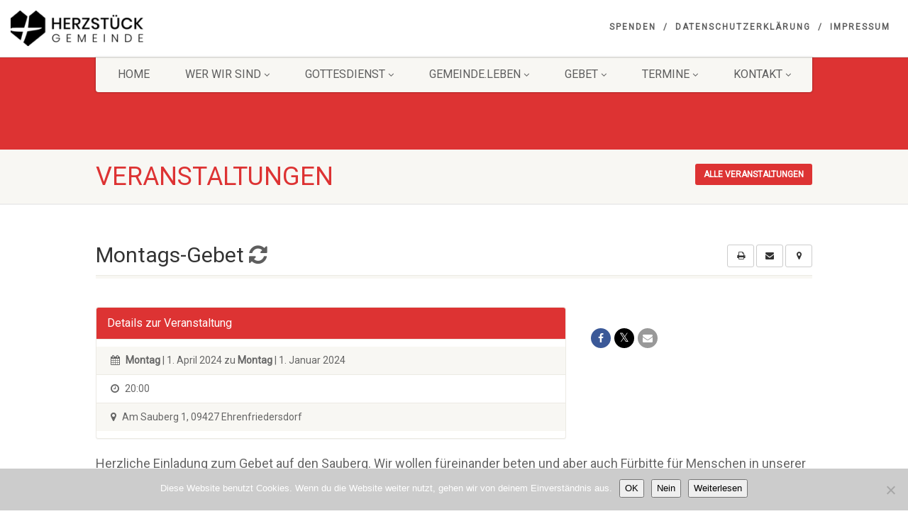

--- FILE ---
content_type: text/html; charset=UTF-8
request_url: https://www.herz-stueck.net/event/gebet-16/?event_date=2023-08-21
body_size: 15536
content:
<!DOCTYPE html><html lang="de" class="no-js"><head><meta charset="UTF-8" /><meta name="viewport" content="width=device-width, user-scalable=no, initial-scale=1.0, minimum-scale=1.0"><meta name="format-detection" content="telephone=no"><link rel="pingback" href="https://www.herz-stueck.net/xmlrpc.php" /><link rel="shortcut icon" href="https://www.herz-stueck.net/wp-content/uploads/2020/09/cropped-favicon-1-e1600180487203.png" /><link rel="apple-touch-icon-precomposed" href="https://www.herz-stueck.net/wp-content/uploads/2020/09/HS2020_Relaunch_Logo_Final_Bildlogo.jpg"><link rel="apple-touch-icon-precomposed" sizes="114x114"
 href="https://www.herz-stueck.net/wp-content/uploads/2020/09/HS2020_Relaunch_Logo_Final_Bildlogo.jpg"><link rel="apple-touch-icon-precomposed" sizes="72x72" href="https://www.herz-stueck.net/wp-content/uploads/2020/09/HS2020_Relaunch_Logo_Final_Bildlogo.jpg"><link rel="apple-touch-icon-precomposed" sizes="144x144"
 href="https://www.herz-stueck.net/wp-content/uploads/2020/09/HS2020_Relaunch_Logo_Final_Bildlogo.jpg"><title>Montags-Gebet &#8211; Herzstück Gemeinde Ehrenfriedersdorf</title><meta name='robots' content='max-image-preview:large' /><link rel="alternate" type="application/rss+xml" title="Herzstück Gemeinde Ehrenfriedersdorf &raquo; Feed" href="https://www.herz-stueck.net/feed/" /><link rel="alternate" type="application/rss+xml" title="Herzstück Gemeinde Ehrenfriedersdorf &raquo; Kommentar-Feed" href="https://www.herz-stueck.net/comments/feed/" /><link rel="alternate" title="oEmbed (JSON)" type="application/json+oembed" href="https://www.herz-stueck.net/wp-json/oembed/1.0/embed?url=https%3A%2F%2Fwww.herz-stueck.net%2Fevent%2Fgebet-16%2F" /><link rel="alternate" title="oEmbed (XML)" type="text/xml+oembed" href="https://www.herz-stueck.net/wp-json/oembed/1.0/embed?url=https%3A%2F%2Fwww.herz-stueck.net%2Fevent%2Fgebet-16%2F&#038;format=xml" /><style id='wp-img-auto-sizes-contain-inline-css'>img:is([sizes=auto i],[sizes^="auto," i]){contain-intrinsic-size:3000px 1500px}
/*# sourceURL=wp-img-auto-sizes-contain-inline-css */</style><style id='wp-emoji-styles-inline-css'>img.wp-smiley, img.emoji {
		display: inline !important;
		border: none !important;
		box-shadow: none !important;
		height: 1em !important;
		width: 1em !important;
		margin: 0 0.07em !important;
		vertical-align: -0.1em !important;
		background: none !important;
		padding: 0 !important;
	}
/*# sourceURL=wp-emoji-styles-inline-css */</style><link rel='stylesheet' id='wp-block-library-css' href='https://www.herz-stueck.net/wp-includes/css/dist/block-library/style.min.css?ver=6.9' media='all' /><style id='classic-theme-styles-inline-css'>/*! This file is auto-generated */
.wp-block-button__link{color:#fff;background-color:#32373c;border-radius:9999px;box-shadow:none;text-decoration:none;padding:calc(.667em + 2px) calc(1.333em + 2px);font-size:1.125em}.wp-block-file__button{background:#32373c;color:#fff;text-decoration:none}
/*# sourceURL=/wp-includes/css/classic-themes.min.css */</style><style id='global-styles-inline-css'>:root{--wp--preset--aspect-ratio--square: 1;--wp--preset--aspect-ratio--4-3: 4/3;--wp--preset--aspect-ratio--3-4: 3/4;--wp--preset--aspect-ratio--3-2: 3/2;--wp--preset--aspect-ratio--2-3: 2/3;--wp--preset--aspect-ratio--16-9: 16/9;--wp--preset--aspect-ratio--9-16: 9/16;--wp--preset--color--black: #000000;--wp--preset--color--cyan-bluish-gray: #abb8c3;--wp--preset--color--white: #ffffff;--wp--preset--color--pale-pink: #f78da7;--wp--preset--color--vivid-red: #cf2e2e;--wp--preset--color--luminous-vivid-orange: #ff6900;--wp--preset--color--luminous-vivid-amber: #fcb900;--wp--preset--color--light-green-cyan: #7bdcb5;--wp--preset--color--vivid-green-cyan: #00d084;--wp--preset--color--pale-cyan-blue: #8ed1fc;--wp--preset--color--vivid-cyan-blue: #0693e3;--wp--preset--color--vivid-purple: #9b51e0;--wp--preset--gradient--vivid-cyan-blue-to-vivid-purple: linear-gradient(135deg,rgb(6,147,227) 0%,rgb(155,81,224) 100%);--wp--preset--gradient--light-green-cyan-to-vivid-green-cyan: linear-gradient(135deg,rgb(122,220,180) 0%,rgb(0,208,130) 100%);--wp--preset--gradient--luminous-vivid-amber-to-luminous-vivid-orange: linear-gradient(135deg,rgb(252,185,0) 0%,rgb(255,105,0) 100%);--wp--preset--gradient--luminous-vivid-orange-to-vivid-red: linear-gradient(135deg,rgb(255,105,0) 0%,rgb(207,46,46) 100%);--wp--preset--gradient--very-light-gray-to-cyan-bluish-gray: linear-gradient(135deg,rgb(238,238,238) 0%,rgb(169,184,195) 100%);--wp--preset--gradient--cool-to-warm-spectrum: linear-gradient(135deg,rgb(74,234,220) 0%,rgb(151,120,209) 20%,rgb(207,42,186) 40%,rgb(238,44,130) 60%,rgb(251,105,98) 80%,rgb(254,248,76) 100%);--wp--preset--gradient--blush-light-purple: linear-gradient(135deg,rgb(255,206,236) 0%,rgb(152,150,240) 100%);--wp--preset--gradient--blush-bordeaux: linear-gradient(135deg,rgb(254,205,165) 0%,rgb(254,45,45) 50%,rgb(107,0,62) 100%);--wp--preset--gradient--luminous-dusk: linear-gradient(135deg,rgb(255,203,112) 0%,rgb(199,81,192) 50%,rgb(65,88,208) 100%);--wp--preset--gradient--pale-ocean: linear-gradient(135deg,rgb(255,245,203) 0%,rgb(182,227,212) 50%,rgb(51,167,181) 100%);--wp--preset--gradient--electric-grass: linear-gradient(135deg,rgb(202,248,128) 0%,rgb(113,206,126) 100%);--wp--preset--gradient--midnight: linear-gradient(135deg,rgb(2,3,129) 0%,rgb(40,116,252) 100%);--wp--preset--font-size--small: 13px;--wp--preset--font-size--medium: 20px;--wp--preset--font-size--large: 36px;--wp--preset--font-size--x-large: 42px;--wp--preset--spacing--20: 0.44rem;--wp--preset--spacing--30: 0.67rem;--wp--preset--spacing--40: 1rem;--wp--preset--spacing--50: 1.5rem;--wp--preset--spacing--60: 2.25rem;--wp--preset--spacing--70: 3.38rem;--wp--preset--spacing--80: 5.06rem;--wp--preset--shadow--natural: 6px 6px 9px rgba(0, 0, 0, 0.2);--wp--preset--shadow--deep: 12px 12px 50px rgba(0, 0, 0, 0.4);--wp--preset--shadow--sharp: 6px 6px 0px rgba(0, 0, 0, 0.2);--wp--preset--shadow--outlined: 6px 6px 0px -3px rgb(255, 255, 255), 6px 6px rgb(0, 0, 0);--wp--preset--shadow--crisp: 6px 6px 0px rgb(0, 0, 0);}:where(.is-layout-flex){gap: 0.5em;}:where(.is-layout-grid){gap: 0.5em;}body .is-layout-flex{display: flex;}.is-layout-flex{flex-wrap: wrap;align-items: center;}.is-layout-flex > :is(*, div){margin: 0;}body .is-layout-grid{display: grid;}.is-layout-grid > :is(*, div){margin: 0;}:where(.wp-block-columns.is-layout-flex){gap: 2em;}:where(.wp-block-columns.is-layout-grid){gap: 2em;}:where(.wp-block-post-template.is-layout-flex){gap: 1.25em;}:where(.wp-block-post-template.is-layout-grid){gap: 1.25em;}.has-black-color{color: var(--wp--preset--color--black) !important;}.has-cyan-bluish-gray-color{color: var(--wp--preset--color--cyan-bluish-gray) !important;}.has-white-color{color: var(--wp--preset--color--white) !important;}.has-pale-pink-color{color: var(--wp--preset--color--pale-pink) !important;}.has-vivid-red-color{color: var(--wp--preset--color--vivid-red) !important;}.has-luminous-vivid-orange-color{color: var(--wp--preset--color--luminous-vivid-orange) !important;}.has-luminous-vivid-amber-color{color: var(--wp--preset--color--luminous-vivid-amber) !important;}.has-light-green-cyan-color{color: var(--wp--preset--color--light-green-cyan) !important;}.has-vivid-green-cyan-color{color: var(--wp--preset--color--vivid-green-cyan) !important;}.has-pale-cyan-blue-color{color: var(--wp--preset--color--pale-cyan-blue) !important;}.has-vivid-cyan-blue-color{color: var(--wp--preset--color--vivid-cyan-blue) !important;}.has-vivid-purple-color{color: var(--wp--preset--color--vivid-purple) !important;}.has-black-background-color{background-color: var(--wp--preset--color--black) !important;}.has-cyan-bluish-gray-background-color{background-color: var(--wp--preset--color--cyan-bluish-gray) !important;}.has-white-background-color{background-color: var(--wp--preset--color--white) !important;}.has-pale-pink-background-color{background-color: var(--wp--preset--color--pale-pink) !important;}.has-vivid-red-background-color{background-color: var(--wp--preset--color--vivid-red) !important;}.has-luminous-vivid-orange-background-color{background-color: var(--wp--preset--color--luminous-vivid-orange) !important;}.has-luminous-vivid-amber-background-color{background-color: var(--wp--preset--color--luminous-vivid-amber) !important;}.has-light-green-cyan-background-color{background-color: var(--wp--preset--color--light-green-cyan) !important;}.has-vivid-green-cyan-background-color{background-color: var(--wp--preset--color--vivid-green-cyan) !important;}.has-pale-cyan-blue-background-color{background-color: var(--wp--preset--color--pale-cyan-blue) !important;}.has-vivid-cyan-blue-background-color{background-color: var(--wp--preset--color--vivid-cyan-blue) !important;}.has-vivid-purple-background-color{background-color: var(--wp--preset--color--vivid-purple) !important;}.has-black-border-color{border-color: var(--wp--preset--color--black) !important;}.has-cyan-bluish-gray-border-color{border-color: var(--wp--preset--color--cyan-bluish-gray) !important;}.has-white-border-color{border-color: var(--wp--preset--color--white) !important;}.has-pale-pink-border-color{border-color: var(--wp--preset--color--pale-pink) !important;}.has-vivid-red-border-color{border-color: var(--wp--preset--color--vivid-red) !important;}.has-luminous-vivid-orange-border-color{border-color: var(--wp--preset--color--luminous-vivid-orange) !important;}.has-luminous-vivid-amber-border-color{border-color: var(--wp--preset--color--luminous-vivid-amber) !important;}.has-light-green-cyan-border-color{border-color: var(--wp--preset--color--light-green-cyan) !important;}.has-vivid-green-cyan-border-color{border-color: var(--wp--preset--color--vivid-green-cyan) !important;}.has-pale-cyan-blue-border-color{border-color: var(--wp--preset--color--pale-cyan-blue) !important;}.has-vivid-cyan-blue-border-color{border-color: var(--wp--preset--color--vivid-cyan-blue) !important;}.has-vivid-purple-border-color{border-color: var(--wp--preset--color--vivid-purple) !important;}.has-vivid-cyan-blue-to-vivid-purple-gradient-background{background: var(--wp--preset--gradient--vivid-cyan-blue-to-vivid-purple) !important;}.has-light-green-cyan-to-vivid-green-cyan-gradient-background{background: var(--wp--preset--gradient--light-green-cyan-to-vivid-green-cyan) !important;}.has-luminous-vivid-amber-to-luminous-vivid-orange-gradient-background{background: var(--wp--preset--gradient--luminous-vivid-amber-to-luminous-vivid-orange) !important;}.has-luminous-vivid-orange-to-vivid-red-gradient-background{background: var(--wp--preset--gradient--luminous-vivid-orange-to-vivid-red) !important;}.has-very-light-gray-to-cyan-bluish-gray-gradient-background{background: var(--wp--preset--gradient--very-light-gray-to-cyan-bluish-gray) !important;}.has-cool-to-warm-spectrum-gradient-background{background: var(--wp--preset--gradient--cool-to-warm-spectrum) !important;}.has-blush-light-purple-gradient-background{background: var(--wp--preset--gradient--blush-light-purple) !important;}.has-blush-bordeaux-gradient-background{background: var(--wp--preset--gradient--blush-bordeaux) !important;}.has-luminous-dusk-gradient-background{background: var(--wp--preset--gradient--luminous-dusk) !important;}.has-pale-ocean-gradient-background{background: var(--wp--preset--gradient--pale-ocean) !important;}.has-electric-grass-gradient-background{background: var(--wp--preset--gradient--electric-grass) !important;}.has-midnight-gradient-background{background: var(--wp--preset--gradient--midnight) !important;}.has-small-font-size{font-size: var(--wp--preset--font-size--small) !important;}.has-medium-font-size{font-size: var(--wp--preset--font-size--medium) !important;}.has-large-font-size{font-size: var(--wp--preset--font-size--large) !important;}.has-x-large-font-size{font-size: var(--wp--preset--font-size--x-large) !important;}
:where(.wp-block-post-template.is-layout-flex){gap: 1.25em;}:where(.wp-block-post-template.is-layout-grid){gap: 1.25em;}
:where(.wp-block-term-template.is-layout-flex){gap: 1.25em;}:where(.wp-block-term-template.is-layout-grid){gap: 1.25em;}
:where(.wp-block-columns.is-layout-flex){gap: 2em;}:where(.wp-block-columns.is-layout-grid){gap: 2em;}
:root :where(.wp-block-pullquote){font-size: 1.5em;line-height: 1.6;}
/*# sourceURL=global-styles-inline-css */</style><link rel='stylesheet' id='cookie-notice-front-css' href='https://www.herz-stueck.net/wp-content/plugins/cookie-notice/css/front.min.css?ver=2.5.11' media='all' /><link rel='stylesheet' id='isermons-style-css' href='https://www.herz-stueck.net/wp-content/cache/autoptimize/autoptimize_single_0b72446bc059800b7a641d8b207b6f74.php?ver=2.4.1' media='all' /><link rel='stylesheet' id='isermons-line-icons-css' href='https://www.herz-stueck.net/wp-content/cache/autoptimize/autoptimize_single_29fc454d43e7d089876b51147489f9b7.php?ver=2.4.1' media='all' /><link rel='stylesheet' id='isermons-tip-css' href='https://www.herz-stueck.net/wp-content/cache/autoptimize/autoptimize_single_893cee2e2eabd17d9c73866ba2383f0f.php?ver=2.4.1' media='all' /><link rel='stylesheet' id='isermons-plyr-css' href='https://www.herz-stueck.net/wp-content/cache/autoptimize/autoptimize_single_cf2056c27a86b28d6781fe4b187c567d.php?ver=2.4.1' media='all' /><style id='isermons-plyr-inline-css'>.isermons .isermons-btn-primary,.isermons .isermons-btn-primary:hover,.isermons input[type="radio"]:checked, .isermons input[type="checkbox"]:checked,.isermons-btn-default:hover{
                        border-color: #007F7B;
                    }
                    .isermons-loader,.isermons-btn-primary,.isermons .isermons-btn-primary:hover,.isermons input[type="radio"]:checked:before, .isermons input[type="checkbox"]:checked:before,.isermons .isermons-btn-default:hover,.isermons-default-placeholder,.isermons-pagination span.current{
                        background-color: #007F7B
                    }
                    .plyr--audio .plyr__control.plyr__tab-focus,.plyr--audio .plyr__control:hover,.plyr--audio .plyr__control[aria-expanded=true],.plyr__control--overlaid:before,.plyr__control--overlaid:focus,.plyr__control--overlaid:hover,.plyr--video .plyr__controls .plyr__control.plyr__tab-focus,.plyr--video .plyr__controls .plyr__control:hover,.plyr--video .plyr__controls .plyr__control[aria-expanded=true],.plyr__menu__container label.plyr__control input[type=radio]:checked+span,.isermons-single .isermons-sermons-list-minimal .isermons-list-item .isermons-media:before{
                        background: #007F7B
                    }
                    .isermons a,.isermons-media .isermons-feed-link:hover,.isermons-grid-item h4 a:hover, .isermons-list-item h4 a:hover,.isermons-sermon-actions > ul > li > a:hover,.isermons-download-files li a:hover,.plyr--full-ui input[type=range]{
                        color: #007F7B
            }
/*# sourceURL=isermons-plyr-inline-css */</style><link rel='stylesheet' id='imic_bootstrap-css' href='https://www.herz-stueck.net/wp-content/cache/autoptimize/autoptimize_single_cd53ee7e51be05ba26fa532251b6db60.php?ver=4.8.8.3' media='all' /><link rel='stylesheet' id='imic_fontawesome-css' href='https://www.herz-stueck.net/wp-content/cache/autoptimize/autoptimize_single_76d48ade0c83cf93334057001e7452c0.php?ver=4.8.8.3' media='all' /><link rel='stylesheet' id='imic_animations-css' href='https://www.herz-stueck.net/wp-content/cache/autoptimize/autoptimize_single_9a6666afafdad126aa44835eb1b808f8.php?ver=4.8.8.3' media='all' /><link rel='stylesheet' id='imic_mediaelementplayer-css' href='https://www.herz-stueck.net/wp-content/cache/autoptimize/autoptimize_single_8939b576fc96f164f6171d1109eaeb54.php?ver=4.8.8.3' media='all' /><link rel='stylesheet' id='imic_main-css' href='https://www.herz-stueck.net/wp-content/cache/autoptimize/autoptimize_single_b23176df17eefd47fa942113722ded60.php?ver=4.8.8.3' media='all' /><link rel='stylesheet' id='imic_base_style-css' href='https://www.herz-stueck.net/wp-content/cache/autoptimize/autoptimize_single_40af149a3ab5ef009b312a07ea9cccfd.php?ver=4.8.8.3' media='all' /><link rel='stylesheet' id='imic_prettyPhoto-css' href='https://www.herz-stueck.net/wp-content/cache/autoptimize/autoptimize_single_4e07913e453f49367442f0c31d7e5044.php?ver=4.8.8.3' media='all' /><link rel='stylesheet' id='imic_fullcalendar_css-css' href='https://www.herz-stueck.net/wp-content/themes/NativeChurch/assets/vendor/fullcalendar/fullcalendar.min.css?ver=4.8.8.3' media='all' /><link rel='stylesheet' id='imic_fullcalendar_print-css' href='https://www.herz-stueck.net/wp-content/cache/autoptimize/autoptimize_single_e26ff154c0948181dac143a4b361662d.php?ver=4.8.8.3' media='print' /><link rel="preload" as="style" href="https://www.herz-stueck.net/wp-content/uploads/fonts/c4251d4b245a7e9a579a2dd420170899/font.css?v=1737368069" /><link rel="stylesheet" href="https://www.herz-stueck.net/wp-content/cache/autoptimize/autoptimize_single_c35c5c119cfea84cec9697abf882ebf5.php?v=1737368069" media="print" onload="this.media='all'"><noscript><link rel="stylesheet" href="https://www.herz-stueck.net/wp-content/uploads/fonts/c4251d4b245a7e9a579a2dd420170899/font.css?v=1737368069" /></noscript><script src="https://www.herz-stueck.net/wp-includes/js/jquery/jquery.min.js?ver=3.7.1" id="jquery-core-js"></script> <script defer src="https://www.herz-stueck.net/wp-includes/js/jquery/jquery-migrate.min.js?ver=3.4.1" id="jquery-migrate-js"></script> <script defer id="ajax-login-script-js-extra" src="[data-uri]"></script> <script defer src="https://www.herz-stueck.net/wp-content/cache/autoptimize/autoptimize_single_43d95576a4eb37b56636f918906122cf.php?ver=6.9" id="ajax-login-script-js"></script> <script defer src="https://www.herz-stueck.net/wp-includes/js/tinymce/tinymce.min.js?ver=49110-20250317" id="wp-tinymce-root-js"></script> <script defer src="https://www.herz-stueck.net/wp-includes/js/tinymce/plugins/compat3x/plugin.min.js?ver=49110-20250317" id="wp-tinymce-js"></script> <script defer id="cookie-notice-front-js-before" src="[data-uri]"></script> <script defer src="https://www.herz-stueck.net/wp-content/plugins/cookie-notice/js/front.min.js?ver=2.5.11" id="cookie-notice-front-js"></script> <script defer src="https://www.herz-stueck.net/wp-content/cache/autoptimize/autoptimize_single_cf6d24b271a128c1564697131d29cd07.php?ver=jquery" id="imic_jquery_modernizr-js"></script> <link rel="https://api.w.org/" href="https://www.herz-stueck.net/wp-json/" /><link rel="EditURI" type="application/rsd+xml" title="RSD" href="https://www.herz-stueck.net/xmlrpc.php?rsd" /><meta name="generator" content="WordPress 6.9" /><link rel="canonical" href="https://www.herz-stueck.net/event/gebet-16/" /><link rel='shortlink' href='https://www.herz-stueck.net/?p=5088' /><meta name="generator" content="Redux 4.5.10" /><meta name="generator" content="Elementor 3.34.1; features: e_font_icon_svg, additional_custom_breakpoints; settings: css_print_method-external, google_font-enabled, font_display-swap"><style>.e-con.e-parent:nth-of-type(n+4):not(.e-lazyloaded):not(.e-no-lazyload),
				.e-con.e-parent:nth-of-type(n+4):not(.e-lazyloaded):not(.e-no-lazyload) * {
					background-image: none !important;
				}
				@media screen and (max-height: 1024px) {
					.e-con.e-parent:nth-of-type(n+3):not(.e-lazyloaded):not(.e-no-lazyload),
					.e-con.e-parent:nth-of-type(n+3):not(.e-lazyloaded):not(.e-no-lazyload) * {
						background-image: none !important;
					}
				}
				@media screen and (max-height: 640px) {
					.e-con.e-parent:nth-of-type(n+2):not(.e-lazyloaded):not(.e-no-lazyload),
					.e-con.e-parent:nth-of-type(n+2):not(.e-lazyloaded):not(.e-no-lazyload) * {
						background-image: none !important;
					}
				}</style><meta name="generator" content="Powered by Slider Revolution 6.7.34 - responsive, Mobile-Friendly Slider Plugin for WordPress with comfortable drag and drop interface." /><link rel="icon" href="https://www.herz-stueck.net/wp-content/uploads/2020/09/cropped-favicon-1-e1600180487203-32x32.png" sizes="32x32" /><link rel="icon" href="https://www.herz-stueck.net/wp-content/uploads/2020/09/cropped-favicon-1-e1600180487203-192x192.png" sizes="192x192" /><link rel="apple-touch-icon" href="https://www.herz-stueck.net/wp-content/uploads/2020/09/cropped-favicon-1-e1600180487203-180x180.png" /><meta name="msapplication-TileImage" content="https://www.herz-stueck.net/wp-content/uploads/2020/09/cropped-favicon-1-e1600180487203-270x270.png" /><style id="imic_options-dynamic-css" title="dynamic-css" class="redux-options-output">.content{padding-top:50px;padding-bottom:50px;}.site-header .topbar, .header-style5 .site-header, .header-style6 .site-header{background-color:rgba(255,255,255,0.8);}.is-sticky .main-menu-wrapper, .header-style4 .is-sticky .site-header .topbar, .header-style2 .is-sticky .main-menu-wrapper, .header-style5 .is-sticky .site-header, .header-style6 .is-sticky .site-header{background-color:rgba(255,255,255,0.8);}.navigation, .header-style2 .main-menu-wrapper{background-color:#F8F7F3;}.navigation > ul > li ul{background-color:#ffffff;}.navigation > ul > li.megamenu > ul:before, .navigation > ul > li ul:before{border-bottom-color:#ffffff;}.navigation > ul > li ul li ul:before{border-right-color:#ffffff;}.navigation > ul > li > ul li > a{border-bottom:1px solid #f8f7f3;}.site-header .menu-toggle{color:#5e5e5e;font-size:18px;}.smenu-opener{height:60px;width:75px;}.smenu-opener{font-size:16px;}.sf-menu ul li .smenu-opener{height:38px;width:75px;}.sf-menu ul li .smenu-opener{font-size:16px;}.top-navigation > li ul{background-color:#ffffff;}.top-navigation > li.megamenu > ul:before, .top-navigation > li ul:before{border-bottom-color:#ffffff;}.top-navigation > li ul li ul:before{border-right-color:#ffffff;}.top-navigation > li > ul li > a{border-bottom:1px solid #f8f7f3;}.site-footer{background-color:#ffffff;}.site-footer{padding-top:0px;padding-bottom:0px;}.site-footer, .site-footer p{color:#ffffff;}.site-footer .widgettitle{color:#333333;}.site-footer .listing-header, .site-footer .post-title, .site-footer .listing .item, .site-footer .post-meta, .site-footer .widget h4.footer-widget-title, .site-footer .widget ul > li{border-bottom:1px none #ECEAE4;}.site-footer-bottom{background-color:transparent;}.site-footer-bottom{padding-top:20px;padding-bottom:20px;}.site-footer-bottom .social-icons a{background-color:#f9f5f5;}.site-footer-bottom .social-icons a:hover{background-color:#f8f5f5;}.site-footer-bottom .social-icons a{height:25px;width:25px;}.site-footer-bottom .social-icons a{line-height:25px;font-size:14px;}h1,h2,h3,h4,h5,h6,body,.event-item .event-detail h4,.site-footer-bottom{font-family:Roboto,Verdana, Geneva, sans-serif;word-spacing:0px;letter-spacing:0px;}h4,.title-note,.btn,.top-navigation,.navigation,.notice-bar-title strong,.timer-col #days, .timer-col #hours, .timer-col #minutes, .timer-col #seconds,.event-date,.event-date .date,.featured-sermon .date,.page-header h1,.timeline > li > .timeline-badge span,.woocommerce a.button, .woocommerce button.button, .woocommerce input.button, .woocommerce #respond input#submit, .woocommerce #content input.button, .woocommerce-page a.button, .woocommerce-page button.button, .woocommerce-page input.button, .woocommerce-page #respond input#submit, .woocommerce-page #content input.button{font-family:Roboto,Verdana, Geneva, sans-serif;word-spacing:0px;letter-spacing:0px;}blockquote p,.cursive,.meta-data,.fact{font-family:Verdana, Geneva, sans-serif,Verdana, Geneva, sans-serif;word-spacing:0px;letter-spacing:0px;}.page-content, .page-content p{font-family:Roboto,Arial, Helvetica, sans-serif;line-height:30px;font-weight:400;font-style:normal;font-size:18px;}</style><style id='imi-custom-dynamic-css'>.text-primary, .btn-primary .badge, .btn-link,a.list-group-item.active > .badge,.nav-pills > .active > a > .badge, p.drop-caps:first-letter, .accent-color, .events-listing .event-detail h4 a, .featured-sermon h4 a, .page-header h1, .post-more, ul.nav-list-primary > li a:hover, .widget_recent_comments a, .navigation .megamenu-container .megamenu-sub-title, .woocommerce div.product span.price, .woocommerce div.product p.price, .woocommerce #content div.product span.price, .woocommerce #content div.product p.price, .woocommerce-page div.product span.price, .woocommerce-page div.product p.price, .woocommerce-page #content div.product span.price, .woocommerce-page #content div.product p.price, .woocommerce ul.products li.product .price, .woocommerce-page ul.products li.product .price, .cause-item .progress-label, .payment-to-cause a, .event-ticket h4, .event-ticket .ticket-ico{color:#DD3333;}a:hover{color:#DD3333;}.events-listing .event-detail h4 a:hover, .featured-sermon h4 a:hover, .featured-gallery p, .post-more:hover, .widget_recent_comments a:hover{opacity:.9}p.drop-caps.secondary:first-letter, .accent-bg, .fa.accent-color, .btn-primary,.btn-primary.disabled,.btn-primary[disabled],fieldset[disabled] .btn-primary,.btn-primary.disabled:hover,.btn-primary[disabled]:hover,fieldset[disabled] .btn-primary:hover,.btn-primary.disabled:focus,.btn-primary[disabled]:focus,fieldset[disabled] .btn-primary:focus,.btn-primary.disabled:active,.btn-primary[disabled]:active,fieldset[disabled] .btn-primary:active,.btn-primary.disabled.active,.btn-primary[disabled].active,fieldset[disabled] .btn-primary.active,.dropdown-menu > .active > a,.dropdown-menu > .active > a:hover,.dropdown-menu > .active > a:focus,.nav-pills > li.active > a,.nav-pills > li.active > a:hover, .nav-pills > li.active > a:focus,.pagination > .active > a,.pagination > .active > span,.pagination > .active > a:hover,.pagination > .active > span:hover,.pagination > .active > a:focus,.pagination > .active > span:focus,.label-primary,.progress-bar,a.list-group-item.active,a.list-group-item.active:hover,a.list-group-item.active:focus,.panel-primary > .panel-heading, .carousel-indicators .active, .owl-theme .owl-controls .owl-page.active span, .owl-theme .owl-controls.clickable .owl-page:hover span, hr.sm, .flex-control-nav a:hover, .flex-control-nav a.flex-active, .title-note, .timer-col #days, .featured-block strong, .featured-gallery, .nav-backed-header, .next-prev-nav a, .event-description .panel-heading, .media-box .media-box-wrapper, .staff-item .social-icons a, .accordion-heading .accordion-toggle.active, .accordion-heading:hover .accordion-toggle, .accordion-heading:hover .accordion-toggle.inactive, .nav-tabs li a:hover, .nav-tabs li a:active, .nav-tabs li.active a, .site-header .social-icons a, .timeline > li > .timeline-badge,.toprow, .featured-star, .featured-event-time,.goingon-events-floater-inner, .ticket-cost, .bbp-search-form input[type="submit"]:hover{background-color: #DD3333;}.fc-event{background-color: #DD3333;}.mejs-controls .mejs-time-rail .mejs-time-loaded, p.demo_store, .woocommerce a.button.alt, .woocommerce button.button.alt, .woocommerce input.button.alt, .woocommerce #respond input#submit.alt, .woocommerce #content input.button.alt, .woocommerce-page a.button.alt, .woocommerce-page button.button.alt, .woocommerce-page input.button.alt, .woocommerce-page #respond input#submit.alt, .woocommerce-page #content input.button.alt, .woocommerce span.onsale, .woocommerce-page span.onsale, .wpcf7-form .wpcf7-submit, .woocommerce .widget_price_filter .ui-slider .ui-slider-handle, .woocommerce-page .widget_price_filter .ui-slider .ui-slider-handle, .woocommerce .widget_layered_nav ul li.chosen a, .woocommerce-page .widget_layered_nav ul li.chosen a{background: #DD3333;}.share-buttons.share-buttons-tc > li > a{background: . $customColor . !important;}.btn-primary:hover,.btn-primary:focus,.btn-primary:active,.btn-primary.active,.open .dropdown-toggle.btn-primary, .next-prev-nav a:hover, .staff-item .social-icons a:hover, .site-header .social-icons a:hover, .woocommerce a.button.alt:hover, .woocommerce button.button.alt:hover, .woocommerce input.button.alt:hover, .woocommerce #respond input#submit.alt:hover, .woocommerce #content input.button.alt:hover, .woocommerce-page a.button.alt:hover, .woocommerce-page button.button.alt:hover, .woocommerce-page input.button.alt:hover, .woocommerce-page #respond input#submit.alt:hover, .woocommerce-page #content input.button.alt:hover, .woocommerce a.button.alt:active, .woocommerce button.button.alt:active, .woocommerce input.button.alt:active, .woocommerce #respond input#submit.alt:active, .woocommerce #content input.button.alt:active, .woocommerce-page a.button.alt:active, .woocommerce-page button.button.alt:active, .woocommerce-page input.button.alt:active, .woocommerce-page #respond input#submit.alt:active, .woocommerce-page #content input.button.alt:active, .wpcf7-form .wpcf7-submit{background: #DD3333;opacity:.9}.woocommerce .woocommerce-info, .woocommerce-page .woocommerce-info, .woocommerce .woocommerce-message, .woocommerce-page .woocommerce-message{border-top-color: #DD3333;}.nav .open > a,.nav .open > a:hover,.nav .open > a:focus,.pagination > .active > a,.pagination > .active > span,.pagination > .active > a:hover,.pagination > .active > span:hover,.pagination > .active > a:focus,.pagination > .active > span:focus,a.thumbnail:hover,a.thumbnail:focus,a.thumbnail.active,a.list-group-item.active,a.list-group-item.active:hover,a.list-group-item.active:focus,.panel-primary,.panel-primary > .panel-heading, .fc-events, .event-ticket-left .ticket-handle{border-color:#DD3333;}.fc-event{border-color:#DD3333;}.panel-primary > .panel-heading + .panel-collapse .panel-body{border-top-color:#DD3333;}.panel-primary > .panel-footer + .panel-collapse .panel-body{border-bottom-color:#DD3333;}blockquote{border-left-color:#DD3333;}@media (min-width:1200px){.container{width:1040px;} .navigation{width:1010px}}
		body.boxed .body{max-width:1080px}
		@media (min-width: 1200px) {body.boxed .body .site-header, body.boxed .body .main-menu-wrapper{width:1080px;}}.topbar > .container, .toprow > .container,.new-flex-header > .container{width:100%;}.recurring-info-icon{display:inline-block;} .main-content-row{flex-direction:row}.event-detail h4 a[href^="https://www.google"]:before, .events-grid .grid-content h3 a[href^="https://www.google"]:before, h3.timeline-title a[href^="https://www.google"]:before{display:none;}
			.content{min-height:400px;}.site-header .topbar,.header-style5 .site-header,.header-style6 .site-header,.header-style6 .site-header>.container{height:80px;}.site-header h1.logo{height:65px;}.home .hero-slider{top:-81px;margin-bottom:-81px;}.home .slider-revolution-new{top:-81px;margin-bottom:-81px;}.header-style4 .top-navigation > li ul{top:80px;}.header-style4 .topbar .top-navigation > li > a{line-height:80px;}@media only screen and (max-width: 992px) {.main-menu-wrapper{top:80px;}}@media only screen and (max-width: 992px) {.header-style3 .main-menu-wrapper{top:119px;}.header-style4 #top-nav-clone{top:80px;}}@media only screen and (max-width: 767px) {.header-style3 .main-menu-wrapper{top:159px;}}.nav-backed-header{display:block;}.share-bar{display:block;}.page-header{display:block;}.breadcrumb{visibility:visible}.page-banner-image:before{opacity:.4;}.content{}body.boxed{}
		.content{}
/*========== User Custom CSS Styles ==========*/
#header{
margin: 0 auto;
}</style></head><body class="wp-singular event-template-default single single-event postid-5088 wp-theme-NativeChurch cookies-not-set elementor-default elementor-kit-7110"><div class="body header-style1"><header class="site-header"><div class="topbar"><div class="container hs4-cont"><div class="row"><div id="top-nav-clone"></div><div class="col-md-4 col-sm-6 col-xs-8"><h1 class="logo"> <a href="https://www.herz-stueck.net" class="default-logo" title="herz-stück Gemeinde"><img src="https://www.herz-stueck.net/wp-content/uploads/2020/09/LOGO-HP-e1600179796152.png" alt="herz-stück Gemeinde"></a> <a href="https://www.herz-stueck.net" title="herz-stück Gemeinde" class="retina-logo"><img src="https://www.herz-stueck.net/wp-content/uploads/2020/09/LOGO-HP-e1600179796152.png" alt="herz-stück Gemeinde" width="" height=""></a></h1></div><div class="col-md-8 col-sm-6 col-xs-4 hs4-menu"><div class="enabled-top-mobile"><div class="tinymenu"><ul id="menu-top-menu" class="top-navigation sf-menu"><li  class="menu-item-650 menu-item menu-item-type-post_type menu-item-object-page "><a href="https://www.herz-stueck.net/spenden/">Spenden<span class="nav-line"></span></a><li  class="menu-item-3590 menu-item menu-item-type-post_type menu-item-object-page menu-item-privacy-policy "><a href="https://www.herz-stueck.net/datenschutz/">Datenschutzerklärung<span class="nav-line"></span></a><li  class="menu-item-3591 menu-item menu-item-type-post_type menu-item-object-page "><a href="https://www.herz-stueck.net/impressum/">Impressum<span class="nav-line"></span></a></ul></div><a href="#" class="visible-sm visible-xs menu-toggle"><i class="fa fa-bars"></i> </a></div></div></div></div></div><div class="main-menu-wrapper"><div class="container"><div class="row"><div class="col-sm-12"><nav class="navigation"><ul id="menu-header-menu" class="sf-menu"><li  class="menu-item-300 menu-item menu-item-type-post_type menu-item-object-page menu-item-home "><a href="https://www.herz-stueck.net/">HOME<span class="nav-line"></span></a><li  class="menu-item-7704 menu-item menu-item-type-post_type menu-item-object-page menu-item-has-children "><a href="https://www.herz-stueck.net/was-wir-glauben/">Wer wir sind<span class="nav-line"></span></a><ul class="sub-menu"><li  class="menu-item-7700 menu-item menu-item-type-post_type menu-item-object-page "><a href="https://www.herz-stueck.net/was-wir-glauben/">Was wir glauben</a><li  class="menu-item-7701 menu-item menu-item-type-post_type menu-item-object-page "><a href="https://www.herz-stueck.net/herzschlag/">Herzschlag</a><li  class="menu-item-7702 menu-item menu-item-type-post_type menu-item-object-page "><a href="https://www.herz-stueck.net/netzwerk/">Netzwerk</a><li  class="menu-item-5975 menu-item menu-item-type-post_type menu-item-object-page menu-item-has-children "><a href="https://www.herz-stueck.net/leitung/">Leitung</a><ul class="sub-menu"><li  class="menu-item-4960 menu-item menu-item-type-post_type menu-item-object-page "><a href="https://www.herz-stueck.net/seelsorge/">Unser Team</a></ul></ul><li  class="menu-item-7735 menu-item menu-item-type-post_type menu-item-object-page menu-item-has-children "><a href="https://www.herz-stueck.net/was-dich-erwartet/">Gottesdienst<span class="nav-line"></span></a><ul class="sub-menu"><li  class="menu-item-7734 menu-item menu-item-type-post_type menu-item-object-page "><a href="https://www.herz-stueck.net/was-dich-erwartet/">Was dich erwartet</a><li  class="menu-item-7732 menu-item menu-item-type-post_type menu-item-object-page "><a href="https://www.herz-stueck.net/kindergottesdienst-2/">Kindergottesdienst</a><li  class="menu-item-7733 menu-item menu-item-type-post_type menu-item-object-page "><a href="https://www.herz-stueck.net/abendmahl/">Abendmahl</a><li  class="menu-item-7731 menu-item menu-item-type-post_type menu-item-object-page "><a href="https://www.herz-stueck.net/essen/">Essen</a><li  class="menu-item-7730 menu-item menu-item-type-post_type menu-item-object-page "><a href="https://www.herz-stueck.net/besondere-gottesdienste/">Besondere Gottesdienste</a><li  class="menu-item-414 menu-item menu-item-type-post_type menu-item-object-page "><a href="https://www.herz-stueck.net/predigten/">PREDIGTEN</a></ul><li  class="menu-item-7737 menu-item menu-item-type-post_type menu-item-object-page menu-item-has-children "><a href="https://www.herz-stueck.net/gemeindeleben/">Gemeinde.Leben<span class="nav-line"></span></a><ul class="sub-menu"><li  class="menu-item-7773 menu-item menu-item-type-post_type menu-item-object-page "><a href="https://www.herz-stueck.net/gemeindeleben/">Gruppen</a><li  class="menu-item-3770 menu-item menu-item-type-post_type menu-item-object-page menu-item-has-children "><a href="https://www.herz-stueck.net/mannschaftsgeist/">Mannschaftsgeist</a><ul class="sub-menu"><li  class="menu-item-3771 menu-item menu-item-type-post_type menu-item-object-page "><a href="https://www.herz-stueck.net/mannschaftsgeist/inhalte/">Inhalte</a><li  class="menu-item-3773 menu-item menu-item-type-post_type menu-item-object-page "><a href="https://www.herz-stueck.net/mannschaftsgeist/gottesdienst/">Männergottesdienst</a><li  class="menu-item-3772 menu-item menu-item-type-post_type menu-item-object-page "><a href="https://www.herz-stueck.net/mannschaftsgeist/aktionen/">Aktionen</a></ul><li  class="menu-item-7774 menu-item menu-item-type-custom menu-item-object-custom "><a href="http://www.voll-wunder.de">Wundervoll</a><li  class="menu-item-8310 menu-item menu-item-type-post_type menu-item-object-page "><a href="https://www.herz-stueck.net/dokumente/">Dokumente</a></ul><li  class="menu-item-7878 menu-item menu-item-type-post_type menu-item-object-page menu-item-has-children "><a href="https://www.herz-stueck.net/sozo/">GEBET<span class="nav-line"></span></a><ul class="sub-menu"><li  class="menu-item-7862 menu-item menu-item-type-post_type menu-item-object-page "><a href="https://www.herz-stueck.net/sozo/">SOZO</a><li  class="menu-item-7725 menu-item menu-item-type-post_type menu-item-object-page "><a href="https://www.herz-stueck.net/heilungsgebet/">Heilungsgebet</a><li  class="menu-item-7724 menu-item menu-item-type-post_type menu-item-object-page "><a href="https://www.herz-stueck.net/weitere-regelmaessige-gebetstreffen/">weitere regelmäßige Gebetstreffen</a><li  class="menu-item-7723 menu-item menu-item-type-post_type menu-item-object-page "><a href="https://www.herz-stueck.net/tagundnacht-gebet/">tagundnacht Gebet</a></ul><li  class="menu-item-328 menu-item menu-item-type-post_type menu-item-object-page menu-item-has-children "><a href="https://www.herz-stueck.net/events-calendar/">Termine<span class="nav-line"></span></a><ul class="sub-menu"><li  class="menu-item-4313 menu-item menu-item-type-post_type menu-item-object-page "><a href="https://www.herz-stueck.net/events-calendar/">Kalender</a></ul><li  class="menu-item-5150 menu-item menu-item-type-custom menu-item-object-custom menu-item-has-children "><a href="#">KONTAKT<span class="nav-line"></span></a><ul class="sub-menu"><li  class="menu-item-3563 menu-item menu-item-type-post_type menu-item-object-page "><a href="https://www.herz-stueck.net/anfahrt-neu/">ANFAHRT</a><li  class="menu-item-375 menu-item menu-item-type-post_type menu-item-object-page "><a href="https://www.herz-stueck.net/melde-dich/">MELDE DICH</a><li  class="menu-item-3869 menu-item menu-item-type-post_type menu-item-object-page "><a href="https://www.herz-stueck.net/spenden/">Spenden</a><li  class="menu-item-684 menu-item menu-item-type-post_type menu-item-object-page "><a href="https://www.herz-stueck.net/impressum/">IMPRESSUM</a></ul></ul></nav></div></div></div></header> <style type="text/css">.body ol.breadcrumb{padding-top:90px;}</style><div class="nav-backed-header parallax" style="
background-image:url();
 "><div class="container"><div class="row"><div class="col-sm-12"><ol class="breadcrumb"></ol></div></div></div></div><div class="page-header"><div class="container"><div class="row detail-page-title-bar"><div class="col-md-10 col-sm-10"><h1 class=""> Veranstaltungen</h1></div><div class="col-md-2 col-sm-2 col-xs-4"> <a href="https://www.herz-stueck.net/event-category/gebet/"
 class="pull-right btn btn-primary">Alle Veranstaltungen</a></div></div></div></div><div class="main" role="main"><div id="content" class="content full"><div class="container post-5088 event type-event status-publish hentry event-category-gebet" id="post-5088"><div class="row"></div><div class="row main-content-row"><div class="col-sm-12" id="content-col"><header class="single-post-header clearfix"><nav class="btn-toolbar pull-right"> <a href="javascript:" onclick="window.print();" class="btn btn-default" data-placement="bottom" data-toggle="tooltip" data-original-title="Drucken" rel="tooltip"><i class="fa fa-print"></i></a> <a href="mailto:mitch@herz-stueck.net" class="btn btn-default" data-placement="bottom" data-toggle="tooltip" data-original-title="Kontaktiere Uns" rel="tooltip"><i class="fa fa-envelope"></i></a> <a href="http://maps.google.com/?q=Am Sauberg 1,
09427 Ehrenfriedersdorf" class="btn btn-default" data-placement="bottom" data-toggle="tooltip" data-original-title="Veranstaltungsort" rel="tooltip" target="_blank"><i class="fa fa-map-marker"></i></a></nav><h2 class="post-title">Montags-Gebet <a data-placement="bottom" data-toggle="tooltip-live" data-original-title="Wiederkehrende Jede Woche, für 100 Zeiten" rel="tooltip" class="recurring-info-icon"><i class="fa fa-refresh"></i></a></h2></header><article class="post-content"><div class="event-description"><div class="spacer-20"></div><div class="row"><div class="col-md-8"><div class="panel panel-default"><div class="panel-heading"><h3 class="panel-title">Details zur Veranstaltung</h3></div><div class="panel-body"><ul class="info-table"><li class="event-custom"><i class="fa fa-calendar"></i> <strong>Montag</strong> | 1. April 2024 zu <strong>Montag</strong> | 1. Januar 2024</li><li class="event-custom"><i class="fa fa-clock-o"></i> 20:00</li><li class="event-custom"><i class="fa fa-map-marker"></i> Am Sauberg 1,
09427 Ehrenfriedersdorf</li></ul></div></div></div><div class="col-md-4"><div class="share-bar"><ul class="share-buttons"><li class="facebook-share"><a href="https://www.facebook.com/sharer/sharer.php?u=https://www.herz-stueck.net/event/gebet-16/&amp;t=Montags-Gebet" target="_blank" title="Teil es auf Facebook"><i class="fa fa-facebook"></i></a></li><li class="twitter-share"><a href="https://twitter.com/intent/tweet?source=https://www.herz-stueck.net/event/gebet-16/&amp;text=Montags-Gebet:https://www.herz-stueck.net/event/gebet-16/" target="_blank" title="Tweet"><i class="fa fa-twitter"></i></a></li><li class="email-share"><a href="mailto:?subject=Montags-Gebet&amp;body=Herzliche Einladung zum Gebet auf den Sauberg. Wir wollen füreinander beten und aber auch Fürbitte für Menschen in unserer Umgebung, Stadt, Politiker und weitere Nöte [&hellip;]:https://www.herz-stueck.net/event/gebet-16/" target="_blank" title="Email"><i class="fa fa-envelope"></i></a></li></ul></div></div></div><div class="page-content"><p>Herzliche Einladung zum Gebet auf den Sauberg. Wir wollen füreinander beten und aber auch Fürbitte für Menschen in unserer Umgebung, Stadt, Politiker und weitere Nöte halten.</p></div><div class="dropdown nc-save-event"> <button id="dLabel" class="btn btn-default" type="button" data-toggle="dropdown" aria-haspopup="true" aria-expanded="false"> Veranstaltung im Kalender speichern <span class="caret"></span> </button><ul class="dropdown-menu" aria-labelledby="dLabel"><li><a target="_blank" href="/event/gebet-16/?event_date=2023-08-21&#038;action=icalendar&#038;edate=2023-08-21&#038;id=5088&#038;key=imic_save_event" title="In iCalendar speichern"><i class="fa fa-calendar-plus-o"></i> In iCalendar speichern</a></li><li><a target="_blank" href="/event/gebet-16/?event_date=2023-08-21&#038;action=gcalendar&#038;edate=2023-08-21&#038;id=5088&#038;key=imic_save_event" title="In Google Kalender speichern"><i class="fa fa-google"></i> In Google Kalender speichern</a></li><li><a target="_blank" href="/event/gebet-16/?event_date=2023-08-21&#038;action=outlook&#038;edate=2023-08-21&#038;id=5088&#038;key=imic_save_event" title="In Outlook speichern"><i class="fa fa-envelope-o"></i> In Outlook speichern</a></li><li><a target="_blank" href="/event/gebet-16/?event_date=2023-08-21&#038;action=outlooklive&#038;edate=2023-08-21&#038;id=5088&#038;key=imic_save_event" title="In Outlook Online speichern"><i class="fa fa-cloud-download"></i> In Outlook Online speichern</a></li><li><a target="_blank" href="/event/gebet-16/?event_date=2023-08-21&#038;action=yahoo&#038;edate=2023-08-21&#038;id=5088&#038;key=imic_save_event" title="In Yahoo! Kalender speichern"><i class="fa fa-yahoo"></i> In Yahoo! Kalender speichern</a></li></ul></div></div></article></div><div class="modal fade" id="PaymentModal" tabindex="-1" data-backdrop="static" role="dialog" aria-labelledby="PaymentModalLabel" aria-hidden="true"><div class="modal-dialog"><div class="modal-content"><div class="modal-header"> <button type="button" class="close" data-dismiss="modal" aria-hidden="true">&times;</button><h4 class="modal-title" id="myModalLabel">Melde dich für die Veranstaltung an<span class="accent-color payment-to-cause">Montags-Gebet</span></h4></div><div class="modal-body"><div class="tabs"><ul class="nav nav-tabs"><li class="active"> <a data-toggle="tab" href="#login-user-form"> Anmeldung </a></li><li> <a data-toggle="tab" href="#register-user-form"> Register </a></li></ul><div class="tab-content"><div id="login-user-form" class="tab-pane active"><form id="login" action="login" method="post"> <input type="hidden" class="redirect_login" name="redirect_login" value="https://www.herz-stueck.net/event/gebet-16/?event_date=2023-08-21&#038;login=1" /><div class="input-group"> <span class="input-group-addon"><i class="fa fa-user"></i></span> <input class="form-control input1" id="loginname" type="text" name="loginname"></div> <br><div class="input-group"> <span class="input-group-addon"><i class="fa fa-lock"></i></span> <input class="form-control input1" id="password" type="password" name="password"></div><div class="checkbox"> <input type="checkbox" checked="checked" value="true" name="rememberme" id="rememberme" class="checkbox"> Erinnere dich an mich!</div> <input class="submit_button btn btn-primary button2" type="submit" value="Jetzt anmelden" name="submit"> <input type="hidden" id="security" name="security" value="2319740616" /><input type="hidden" name="_wp_http_referer" value="/event/gebet-16/?event_date=2023-08-21" /><p class="status"></p></form></div><div id="register-user-form" class="tab-pane"><form method="post" id="registerform" name="registerform" class="register-form"> <input type="hidden" class="redirect_register" name="redirect_register" value="https://www.herz-stueck.net/event/gebet-16/?event_date=2023-08-21&#038;login=1" /><div class="input-group"> <span class="input-group-addon"><i class="fa fa-user"></i></span> <input type="text" name="username" id="username" class="form-control" placeholder="Benutzername"></div> <br><div class="input-group"> <span class="input-group-addon"><i class="fa fa-envelope"></i></span> <input type="email" name="email" id="email" class="form-control" placeholder="E-Mail"></div> <br><div class="input-group"> <span class="input-group-addon"><i class="fa fa-lock"></i></span> <input type="password" name="pwd1" id="pwd1" class="form-control" placeholder="Passwort"></div> <br><div class="input-group"> <span class="input-group-addon"><i class="fa fa-refresh"></i></span> <input type="password" name="pwd2" id="pwd2" class="form-control" placeholder="Passwort wiederholen"></div> <br> <input type="hidden" name="image_path" id="image_path" value="https://www.herz-stueck.net/wp-content/themes/NativeChurch"> <input type="hidden" name="task" id="task" value="register" /> <button type="submit" id="submit" class="btn btn-primary">Jetzt anmelden</button></form><div class="clearfix"></div><div id="message"></div></div></div></div></div><div class="modal-footer"><p class="small short">mstopp@gmx.de</p></div></div></div></div></div></div></div></div><footer class="site-footer"><div class="container"><div class="row"><div class="col-md-12 col-sm-12 widget footer-widget widget_block"><ul class="wp-block-list"></ul></div><div class="col-md-12 col-sm-12 widget footer-widget widget_block"><div class="wp-block-columns is-layout-flex wp-container-core-columns-is-layout-9d6595d7 wp-block-columns-is-layout-flex"><div class="wp-block-column is-layout-flow wp-block-column-is-layout-flow" style="flex-basis:66.66%"></div><div class="wp-block-column is-layout-flow wp-block-column-is-layout-flow" style="flex-basis:33.33%"></div></div></div></div></div></footer><footer class="site-footer-bottom"><div class="container"><div class="row"><div class="copyrights-col-left col-md-6 col-sm-6"><p>© Herzstück e.V. 2025</p></div><div class="copyrights-col-right col-md-6 col-sm-6"><div class="social-icons"> <a href="https://www.facebook.com/herzstueckgemeinde" target="_blank"><i class="fa fa-facebook"></i></a><a href="https://www.instagram.com/herzstueck_gemeinde/" target="_blank"><i class="fa fa-instagram"></i></a></div></div></div></div></footer> <a id="back-to-top"><i class="fa fa-angle-double-up"></i></a></div>  <script defer src="[data-uri]"></script> <script type="speculationrules">{"prefetch":[{"source":"document","where":{"and":[{"href_matches":"/*"},{"not":{"href_matches":["/wp-*.php","/wp-admin/*","/wp-content/uploads/*","/wp-content/*","/wp-content/plugins/*","/wp-content/themes/NativeChurch/*","/*\\?(.+)"]}},{"not":{"selector_matches":"a[rel~=\"nofollow\"]"}},{"not":{"selector_matches":".no-prefetch, .no-prefetch a"}}]},"eagerness":"conservative"}]}</script> <script defer src="[data-uri]"></script> <script defer src="[data-uri]"></script> <link rel='stylesheet' id='so-css-NativeChurch-css' href='https://www.herz-stueck.net/wp-content/uploads/so-css/so-css-NativeChurch.css?ver=1695131151' media='all' /><style id='core-block-supports-inline-css'>.wp-container-core-columns-is-layout-9d6595d7{flex-wrap:nowrap;}
/*# sourceURL=core-block-supports-inline-css */</style><link rel='stylesheet' id='rs-plugin-settings-css' href='https://www.herz-stueck.net/wp-content/cache/autoptimize/autoptimize_single_08f3fa5cd7040c88c7ddf43deadde2a9.php?ver=6.7.34' media='all' /><style id='rs-plugin-settings-inline-css'>#rs-demo-id {}
/*# sourceURL=rs-plugin-settings-inline-css */</style> <script defer id="cause-front-jquery-js-extra" src="[data-uri]"></script> <script defer src="https://www.herz-stueck.net/wp-content/cache/autoptimize/autoptimize_single_5c0b2357d1c03b1598cecfdfc86dfd1d.php?ver=6.9" id="cause-front-jquery-js"></script> <script defer src="https://www.herz-stueck.net/wp-content/cache/autoptimize/autoptimize_single_e16cff8f351b1d8118796b59fa62a4a8.php?ver=2.4.1" id="isermons-plugins-js"></script> <script defer src="https://www.herz-stueck.net/wp-content/plugins/isermons/vendor/plyr.io/plyr.polyfilled.min.js?ver=2.4.1" id="isermons-polyfilled-js"></script> <script defer src="https://www.herz-stueck.net/wp-content/cache/autoptimize/autoptimize_single_1bcfe05b212fe4d205e36720e36d644f.php?ver=2.4.1" id="isermons-init-js"></script> <script defer id="isermons-star-rating-js-extra" src="[data-uri]"></script> <script defer src="https://www.herz-stueck.net/wp-content/cache/autoptimize/autoptimize_single_1a6a5361421befd29f3533b47ebc4dd2.php?ver=2.4.1" id="isermons-star-rating-js"></script> <script defer src="https://www.herz-stueck.net/wp-content/plugins/isermons/vendor/imagesloaded.pkgd.min.js?ver=2.4.1" id="image-loaded-js"></script> <script defer id="isermons-filters-js-extra" src="[data-uri]"></script> <script defer src="https://www.herz-stueck.net/wp-content/cache/autoptimize/autoptimize_single_b21a4864c6425199501435298f1d5d20.php?ver=2.4.1" id="isermons-filters-js"></script> <script defer src="https://www.herz-stueck.net/wp-content/themes/NativeChurch/assets/vendor/fullcalendar/lib/moment.min.js?ver=4.8.8.3" id="imic_calender_updated-js"></script> <script defer src="https://www.herz-stueck.net/wp-content/cache/autoptimize/autoptimize_single_2b86a06bbaa8ae2539f6e3b89b76be7c.php?ver=4.8.8.3" id="imic_jquery_prettyphoto-js"></script> <script defer id="imic_event_scripts-js-extra" src="[data-uri]"></script> <script defer src="https://www.herz-stueck.net/wp-content/cache/autoptimize/autoptimize_single_bd73ac4d52e95d76a5bf1e4d2f7b0d1b.php?ver=4.8.8.3" id="imic_event_scripts-js"></script> <script defer src="https://www.herz-stueck.net/wp-content/cache/autoptimize/autoptimize_single_9cdf58550fa8a3d0be82e60f4acc1f1b.php?ver=4.8.8.3" id="imic_jquery_bootstrap-js"></script> <script defer src="https://www.herz-stueck.net/wp-content/cache/autoptimize/autoptimize_single_23d8bbe72b5fcb292366035e469e37de.php?ver=4.8.8.3" id="imic_jquery_helper_plugins-js"></script> <script defer src="https://www.herz-stueck.net/wp-content/cache/autoptimize/autoptimize_single_b72a7b8d3d65ebc954b5b3103fdff409.php?ver=4.8.8.3" id="imic_jquery_waypoints-js"></script> <script defer src="https://www.herz-stueck.net/wp-content/themes/NativeChurch/assets/vendor/mediaelement/mediaelement-and-player.min.js?ver=4.8.8.3" id="imic_jquery_mediaelement_and_player-js"></script> <script defer src="https://www.herz-stueck.net/wp-content/cache/autoptimize/autoptimize_single_369d5667fdc9c1153464b3b7b10c2b74.php?ver=4.8.8.3" id="imic_jquery_flexslider-js"></script> <script defer id="imic_jquery_init-js-extra" src="[data-uri]"></script> <script defer src="https://www.herz-stueck.net/wp-content/cache/autoptimize/autoptimize_single_f332754fa7f9edb0523d481647be1860.php?ver=4.8.8.3" id="imic_jquery_init-js"></script> <script defer id="imic_jquery_countdown-js-extra" src="[data-uri]"></script> <script defer src="https://www.herz-stueck.net/wp-content/themes/NativeChurch/assets/vendor/countdown/js/jquery.countdown.min.js?ver=4.8.8.3" id="imic_jquery_countdown-js"></script> <script defer src="https://www.herz-stueck.net/wp-content/cache/autoptimize/autoptimize_single_736705e8c27dda38c603cd16bed5117e.php?ver=4.8.8.3" id="imic_jquery_countdown_init-js"></script> <script defer src="https://www.herz-stueck.net/wp-content/cache/autoptimize/autoptimize_single_89d3ddb5664f7a47e2e281bb382f2768.php?ver=4.8.8.3" id="imic_sticky-js"></script> <script defer id="agent-register-js-extra" src="[data-uri]"></script> <script defer src="https://www.herz-stueck.net/wp-content/cache/autoptimize/autoptimize_single_24098f2116cfcc7bf07627ddc56bfcff.php?ver=6.9" id="agent-register-js"></script> <script defer id="event_ajax-js-extra" src="[data-uri]"></script> <script defer src="https://www.herz-stueck.net/wp-content/cache/autoptimize/autoptimize_single_cfb6dfcabd63015899ae2b933a308bdd.php?ver=6.9" id="event_ajax-js"></script> <script id="wp-emoji-settings" type="application/json">{"baseUrl":"https://s.w.org/images/core/emoji/17.0.2/72x72/","ext":".png","svgUrl":"https://s.w.org/images/core/emoji/17.0.2/svg/","svgExt":".svg","source":{"concatemoji":"https://www.herz-stueck.net/wp-includes/js/wp-emoji-release.min.js?ver=6.9"}}</script> <script type="module">/*! This file is auto-generated */
const a=JSON.parse(document.getElementById("wp-emoji-settings").textContent),o=(window._wpemojiSettings=a,"wpEmojiSettingsSupports"),s=["flag","emoji"];function i(e){try{var t={supportTests:e,timestamp:(new Date).valueOf()};sessionStorage.setItem(o,JSON.stringify(t))}catch(e){}}function c(e,t,n){e.clearRect(0,0,e.canvas.width,e.canvas.height),e.fillText(t,0,0);t=new Uint32Array(e.getImageData(0,0,e.canvas.width,e.canvas.height).data);e.clearRect(0,0,e.canvas.width,e.canvas.height),e.fillText(n,0,0);const a=new Uint32Array(e.getImageData(0,0,e.canvas.width,e.canvas.height).data);return t.every((e,t)=>e===a[t])}function p(e,t){e.clearRect(0,0,e.canvas.width,e.canvas.height),e.fillText(t,0,0);var n=e.getImageData(16,16,1,1);for(let e=0;e<n.data.length;e++)if(0!==n.data[e])return!1;return!0}function u(e,t,n,a){switch(t){case"flag":return n(e,"\ud83c\udff3\ufe0f\u200d\u26a7\ufe0f","\ud83c\udff3\ufe0f\u200b\u26a7\ufe0f")?!1:!n(e,"\ud83c\udde8\ud83c\uddf6","\ud83c\udde8\u200b\ud83c\uddf6")&&!n(e,"\ud83c\udff4\udb40\udc67\udb40\udc62\udb40\udc65\udb40\udc6e\udb40\udc67\udb40\udc7f","\ud83c\udff4\u200b\udb40\udc67\u200b\udb40\udc62\u200b\udb40\udc65\u200b\udb40\udc6e\u200b\udb40\udc67\u200b\udb40\udc7f");case"emoji":return!a(e,"\ud83e\u1fac8")}return!1}function f(e,t,n,a){let r;const o=(r="undefined"!=typeof WorkerGlobalScope&&self instanceof WorkerGlobalScope?new OffscreenCanvas(300,150):document.createElement("canvas")).getContext("2d",{willReadFrequently:!0}),s=(o.textBaseline="top",o.font="600 32px Arial",{});return e.forEach(e=>{s[e]=t(o,e,n,a)}),s}function r(e){var t=document.createElement("script");t.src=e,t.defer=!0,document.head.appendChild(t)}a.supports={everything:!0,everythingExceptFlag:!0},new Promise(t=>{let n=function(){try{var e=JSON.parse(sessionStorage.getItem(o));if("object"==typeof e&&"number"==typeof e.timestamp&&(new Date).valueOf()<e.timestamp+604800&&"object"==typeof e.supportTests)return e.supportTests}catch(e){}return null}();if(!n){if("undefined"!=typeof Worker&&"undefined"!=typeof OffscreenCanvas&&"undefined"!=typeof URL&&URL.createObjectURL&&"undefined"!=typeof Blob)try{var e="postMessage("+f.toString()+"("+[JSON.stringify(s),u.toString(),c.toString(),p.toString()].join(",")+"));",a=new Blob([e],{type:"text/javascript"});const r=new Worker(URL.createObjectURL(a),{name:"wpTestEmojiSupports"});return void(r.onmessage=e=>{i(n=e.data),r.terminate(),t(n)})}catch(e){}i(n=f(s,u,c,p))}t(n)}).then(e=>{for(const n in e)a.supports[n]=e[n],a.supports.everything=a.supports.everything&&a.supports[n],"flag"!==n&&(a.supports.everythingExceptFlag=a.supports.everythingExceptFlag&&a.supports[n]);var t;a.supports.everythingExceptFlag=a.supports.everythingExceptFlag&&!a.supports.flag,a.supports.everything||((t=a.source||{}).concatemoji?r(t.concatemoji):t.wpemoji&&t.twemoji&&(r(t.twemoji),r(t.wpemoji)))});
//# sourceURL=https://www.herz-stueck.net/wp-includes/js/wp-emoji-loader.min.js</script> <div id="cookie-notice" role="dialog" class="cookie-notice-hidden cookie-revoke-hidden cn-position-bottom" aria-label="Cookie Notice" style="background-color: rgba(204,204,204,1);"><div class="cookie-notice-container" style="color: #fff"><span id="cn-notice-text" class="cn-text-container">Diese Website benutzt Cookies. Wenn du die Website weiter nutzt, gehen wir von deinem Einverständnis aus.</span><span id="cn-notice-buttons" class="cn-buttons-container"><button id="cn-accept-cookie" data-cookie-set="accept" class="cn-set-cookie cn-button cn-button-custom button" aria-label="OK">OK</button><button id="cn-refuse-cookie" data-cookie-set="refuse" class="cn-set-cookie cn-button cn-button-custom button" aria-label="Nein">Nein</button><button data-link-url="https://www.herz-stueck.net/datenschutz/" data-link-target="_blank" id="cn-more-info" class="cn-more-info cn-button cn-button-custom button" aria-label="Weiterlesen">Weiterlesen</button></span><button type="button" id="cn-close-notice" data-cookie-set="accept" class="cn-close-icon" aria-label="Nein"></button></div></div></body></html>

--- FILE ---
content_type: text/css; charset=utf-8
request_url: https://www.herz-stueck.net/wp-content/cache/autoptimize/autoptimize_single_0b72446bc059800b7a641d8b207b6f74.php?ver=2.4.1
body_size: 4958
content:
.isermons h1,.isermons h2,.isermons h3,.isermons h4,.isermons h5,.isermons h6,.isermons p,.isermons blockquote{margin-top:0!important;padding-top:0!important}.isermons ol,.isermons ul{list-style:none!important;margin:0!important;padding:0!important}.isermons table{border-spacing:0;border-collapse:collapse}*{-webkit-box-sizing:border-box;-moz-box-sizing:border-box;box-sizing:border-box;outline:none}.isermons iframe{border:0}.isermons img{max-width:100%}.isermons .pull-left{float:left}.isermons .pull-right{float:right}@keyframes imiMoveUp{to{transform:translateY(0);opacity:1}}.isermons-default-placeholder{position:relative;min-height:150px}.isermons-default-placeholder-min{min-height:100px}.isermons-loader-wrap{position:absolute;width:100%;height:100%;left:0;top:0;z-index:6;background:rgba(255,255,255,.8)}.isermons-loader{position:absolute;top:50%;left:50%;-webkit-transform:translate(-50%,-50%);transform:translate(-50%,-50%);width:50px;height:50px;margin:-25px 0 0 -25px;background-color:#222;border-radius:50%}.isermons-loader:after{content:'';position:absolute;border-radius:50%;top:50%;left:50%;border:0 solid #fff;-webkit-transform:translate(-50%,-50%);transform:translate(-50%,-50%);-webkit-animation:loading 1s ease-out forwards infinite;animation:loading 1s ease-out forwards infinite}.isermons-list{position:relative}@-webkit-keyframes loading{0%{border:0 solid #fff}20%{border:8px solid #fff;width:0;height:0}100%{border:8px solid #fff;width:100%;height:100%}}@keyframes loading{0%{border:0 solid #fff}20%{border:8px solid #fff;width:0;height:0}100%{border:8px solid #fff;width:100%;height:100%}}.isermons{line-height:1.6rem}.isermons a{text-decoration:none!important;-webkit-transition:all .2s ease!important;-moz-transition:all .2s ease!important;-ms-transition:all .2s ease!important;-o-transition:all .2s ease!important;transition:all .2s ease!important}.isermons a:hover{color:#222}.isermons-meta-data{color:#999}.isermons-meta-data>div{display:inline-block}.isermons-meta-data .isermons-meta-views i{transform:translate(0,1.5px);display:inline-block}.isermons-inline-title{position:relative;width:100%;text-align:center;margin:60px 0}.isermons-inline-title:before{background:#eee;height:1px;content:"";width:100%;position:absolute;left:0;bottom:23px}.isermons-inline-title span{display:inline-block;background:#fff;border-radius:999px;border:1px solid #ddd;padding:10px 30px!important;text-transform:uppercase;letter-spacing:2px;font-size:12px;position:relative;box-shadow:0 3px 1px rgba(0,0,0,.05);z-index:1}.isermons-media{position:relative;display:block;overflow:hidden;line-height:0}.isermons-media-box{position:relative;z-index:1;display:block}.isermons-nomedia-terms.isermons-grid-layout .isermons-media-box{min-height:240px}.isermons-nomedia-terms.isermons-tax-list .isermons-media-box,.isermons-ph-term .isermons-media-box{min-height:180px}.isermons-media a.isermons-media-box:before{background:rgba(0,0,0,.55);width:100%;height:100%;position:absolute;z-index:2;opacity:0;left:0;top:0;content:"";-webkit-transition:all .2s ease-in-out 0s!important;-moz-transition:all .2s ease-in-out 0s!important;-ms-transition:all .2s ease-in-out 0s!important;-o-transition:all .2s ease-in-out 0s!important;transition:all .2s ease-in-out 0s!important}.isermons-media:hover a.isermons-media-box:before,.isermons-media:hover a.isermons-media-box:after{opacity:1}.isermons-media .isermons-media-box:after,.isermons-default-placeholder:before{font-family:simple-line-icons;font-style:normal;font-weight:400;font-variant:normal;text-transform:none;-moz-osx-font-smoothing:grayscale;content:"\e071";color:#fff;width:40px;height:40px;text-align:center;line-height:40px;position:absolute;top:50%;left:50%;margin:-20px 0 0 -20px;z-index:2;font-size:30px;opacity:0;-webkit-transition:all .2s ease-in-out 0s!important;-moz-transition:all .2s ease-in-out 0s!important;-ms-transition:all .2s ease-in-out 0s!important;-o-transition:all .2s ease-in-out 0s!important;transition:all .2s ease-in-out 0s!important}.isermons-media.isermons-hover-audio .isermons-media-box:after{content:"\e03d"}.isermons-media.isermons-hover-view .isermons-media-box:after{content:"\e606"}.isermons-default-placeholder:before{content:"\e061";opacity:.5;font-size:40px}.isermons-hover-video .isermons-default-placeholder:before{content:"\e008"}.isermons-hover-audio .isermons-default-placeholder:before{content:"\e063"}.isermons-hover-view .isermons-default-placeholder:before{content:"\e013"}.isermons-default-placeholder{width:100%;height:100%;position:absolute;left:0;top:0;z-index:0}.isermons-default-placeholder-rel{position:relative}.isermons-media-box img{position:relative;z-index:1;height:auto}.isermons-single-content .isermons-media-box{min-height:400px}.isermons-single-content .isermons-default-placeholder:before{font-size:60px}.isermons-single-downloads{margin:0!important;padding:0!important;list-style-type:none}.isermons-single-downloads li{display:inline-block;margin-right:30px}.isermons button{-webkit-appearance:none}.isermons .isermons-btn{padding:10px 20px!important;border:2px solid #333;color:#333;text-align:center;font-size:12px;text-transform:uppercase;letter-spacing:2px;display:inline-block;font-style:normal;-webkit-border-radius:0;-moz-border-radius:0;border-radius:0;cursor:pointer}.isermons .isermons-btn:hover{background-color:#333;color:#fff}.isermons .isermons-btn-default{background-color:#333;color:#fff}.isermons-np-links{margin:30px 0}.isermons .isermons-btn-light,.isermons .isermons-np-link a{background:0 0;border:1px solid #d0d0d0;padding:8px 15px!important;letter-spacing:1px}.isermons .isermons-btn-light:hover,.isermons .isermons-np-link a:hover{background:#d0d0d0}.isermons .isermons-np-link a{color:#333;letter-spacing:0}.isermons .isermons-np-link a i{position:relative;top:1px}.isermons .isermons-np-link a:hover{color:#fff}.isermons .isermons-np-link-next{text-align:right}.isermons .isermons-btn-primary{color:#fff!important}.isermons .isermons-btn-primary:hover{opacity:.9;color:#fff!important}.isermons .isermons-btn.isermons-btn-basic{background:#999;color:#fff;border:1px solid #999}.isermons .isermons-btn.isermons-btn-basic:hover{background:#ccc;color:#fff;border:1px solid #ccc}.isermons-btn-play:before,.isermons-btn-download:before,.isermons-btn-listen:before,.isermons-btn-view:before{font-family:simple-line-icons;font-style:normal;font-weight:400;font-variant:normal;text-transform:none;-moz-osx-font-smoothing:grayscale;content:"\e071";margin-right:5px;position:relative;bottom:-1px}.isermons-btn-download:before{content:"\e083"}.isermons-btn-listen:before{content:"\e03d"}.isermons-btn-view:before{content:"\e606"}.isermons input[type=text],.isermons input[type=email],.isermons input[type=password],.isermons input[type=tel],.isermons input[type=url],.isermons input[type=number],.isermons input[type=date],.isermons select,.isermons textarea{font-style:normal;font-weight:400;font-size:14px;display:block;width:100%;border:1px solid #d0d0d0;color:rgba(20,32,54,.8);line-height:1;padding:8px 12px!important;min-height:44px;-webkit-transition:border .25s;transition:border .25s;-webkit-appearance:none;border-radius:0}.isermons input[type=text].isermons-required-field,.isermons input[type=email].isermons-required-field,.isermons input[type=password].isermons-required-field,.isermons input[type=tel].isermons-required-field,.isermons input[type=url].isermons-required-field,.isermons input[type=number].isermons-required-field,.isermons input[type=date].isermons-required-field,.isermons select.isermons-required-field,.isermons textarea.isermons-required-field{border-color:red}.isermons input[type=text]:focus,.isermons input[type=email]:focus,.isermons input[type=password]:focus,.isermons input[type=tel]:focus,.isermons input[type=url]:focus,.isermons input[type=number]:focus,.isermons input[type=date]:focus,.isermons select:focus,.isermons textarea:focus{border-color:#686e78}.isermons select{height:44px;background:#fff}.isermons input[type=radio],.isermons input[type=checkbox]{-webkit-appearance:none;-moz-appearance:none;-ms-appearance:none;-o-appearance:none;appearance:none;height:24px;width:24px;transition:all .15s ease-out 0s;background-color:#fff;border:1px solid #d0d0d0;color:#fff;cursor:pointer;display:inline-block;outline:none;position:relative;z-index:1000;bottom:-4px;overflow:hidden;margin:0!important;padding:0!important}.isermons input[type=radio]:focus,.isermons input[type=checkbox]:focus{-webkit-box-shadow:none;box-shadow:none;outline:none}.isermons input[type=radio]:hover,.isermons input[type=checkbox]:hover{background-color:#d0d0d0}.isermons input[type=radio]:checked:before,.isermons input[type=checkbox]:checked:before{height:24px;width:22px;position:absolute;content:'✓';display:inline-block;font-size:14px;text-align:center;line-height:22px;background:#333}.isermons input[type=radio]:checked,.isermons input[type=checkbox]:checked{border-color:#333}.isermons input[type=radio]{border-radius:50%}.isermons input[type=radio]:before{border-radius:24px}.isermons-checkbox input[type=checkbox],.isermons-radio input[type=radio]{bottom:-6px;position:relative}.isermons-radio img{position:relative;bottom:-8px}.isermons-radio.isermons-required-field,.isermons-checkbox.isermons-required-field{color:red}.isermons label{display:block;color:#999}.isermons label:not(.isermons-checkbox):not(.isermons-radio){font-size:12px;letter-spacing:1px;text-transform:uppercase;margin-bottom:4px}.isermons button{cursor:pointer;min-height:44px;border:0}.imi-select{height:44px;background:#fff;position:relative}.imi-select select{font-style:normal;font-weight:700;font-size:14px;display:block;width:100%;border:1px solid #d0d0d0;line-height:1;padding:8px 12px!important;-webkit-transition:border .25s;transition:border .25s;-webkit-appearance:none!important;-moz-appearance:none!important;appearance:none!important;background:none!important;box-shadow:none!important;text-align:left!important;position:relative;z-index:1}.imi-select:after{position:absolute;right:0;top:0;width:40px;height:100%;color:#999;font-family:simple-line-icons;font-style:normal;font-weight:400;-webkit-font-smoothing:antialiased;-moz-osx-font-smoothing:grayscale;text-decoration:none;content:'\e604';text-align:center;font-size:11px;line-height:44px;z-index:0}.isermons-container{width:100%;padding-right:15px;padding-left:15px;margin-right:auto;margin-left:auto}@media (min-width:576px){.isermons-container{max-width:540px}}@media (min-width:768px){.isermons-container{max-width:720px}}@media (min-width:992px){.isermons-container{max-width:960px}}@media (min-width:1200px){.isermons-container{max-width:1140px}}.isermons-row{margin-left:-15px;margin-right:-15px}.isermons-row .isermons-col1,.isermons-row .isermons-col2,.isermons-row .isermons-col3,.isermons-row .isermons-col4,.isermons-row .isermons-col5,.isermons-row .isermons-col6,.isermons-row .isermons-col7,.isermons-row .isermons-col8,.isermons-row .isermons-col9,.isermons-row .isermons-col10,.isermons-row .isermons-col1by3,.isermons-row .isermons-col1by4{padding-left:15px!important;padding-right:15px!important;float:left;position:relative;vertical-align:middle}.isermons-row .isermons-col1{width:10%}.isermons-row .isermons-col2{width:20%}.isermons-row .isermons-col3{width:30%}.isermons-row .isermons-col4{width:40%}.isermons-row .isermons-col5{width:50%}.isermons-row .isermons-col6{width:60%}.isermons-row .isermons-col7{width:70%}.isermons-row .isermons-col8{width:80%}.isermons-row .isermons-col9{width:90%}.isermons-row .isermons-col10{width:100%}.isermons-row .isermons-col1by3{width:33.33333333%}.isermons-row .isermons-col1by4{width:25%}.isermons-spacer-30{height:30px;width:100%;clear:both}.isermons-spacer-10{height:10px;width:100%;clear:both}.clearfix:before,.clearfix:after,.isermons-row:before,.isermons-row:after,.isermons-checkbox:before,.isermons-checkbox:after,.isermons-radio:before,.isermons-radio:after,.isermons-spacer-10:before,.isermons-spacer-10:after,.isermons-spacer-30:before,.isermons-spacer-30:after,.isermons-list-item:before,.isermons-list-item:after,.isermons-single-header:before,.isermons-single-header:after,.isermons-single-content:before,.isermons-single-content:after,.isermons-pagination:before,.isermons-pagination:after{content:"";display:table}.clearfix:after,.isermons-row:after,.isermons-checkbox:after,.isermons-radio:after,.isermons-spacer-10:after,.isermons-spacer-30:after,.isermons-list-item:after,.isermons-single-header:after,.isermons-single-content:after,.isermons-pagination:after{clear:both}.isermons-grid>ul{display:grid;gap:40px}.isermons-grid-col6>ul{grid-template-columns:repeat(6,minmax(0,1fr))}.isermons-grid-col5>ul{grid-template-columns:repeat(5,minmax(0,1fr))}.isermons-grid-col4>ul{grid-template-columns:repeat(4,minmax(0,1fr))}.isermons-grid-col3>ul{grid-template-columns:repeat(3,minmax(0,1fr))}.isermons-grid-col2>ul{grid-template-columns:repeat(2,minmax(0,1fr))}.isermons-grid-col1>ul{grid-template-columns:1fr}.isermons-grid-item{position:relative;background-color:#fff;box-shadow:0 0 12px rgba(0,0,0,.15);margin:0!important;padding:0!important}.isermons-grid-item .isermons-media-box{height:100%}.isermons-grid-item-in{padding:30px!important;display:flex;flex-direction:column;justify-content:space-between}.isermons-media .isermons-feed-link{position:absolute;z-index:1;top:10px;right:10px;color:#fff;font-size:22px;width:40px;height:40px;border-radius:100%;text-align:center;line-height:40px}.isermons-media .isermons-feed-link:hover{background:#fff}.isermons-series-grid-classic .isermons-series-grid-item .isermons-inline-title{margin:0;position:relative;top:-23px;margin-bottom:-40px}.isermons-series-grid-classic .isermons-series-grid-item .isermons-inline-title span{padding:6px 20px!important}.isermons-series-grid-classic .isermons-series-grid-item .isermons-excerpt{margin-top:15px}.isermons-series-grid-item .isermons-meta-data{margin-top:15px}.isermons-grid-item h4{margin:0!important;padding:0!important;margin-bottom:10px!important}.isermons-grid-item .isermons-excerpt{margin:0!important;padding:0!important;margin-top:10px!important}.isermons-series-grid-modern .isermons-series-overlay{position:absolute;width:100%;height:100%;text-align:center;color:#fff;left:0;top:0;display:flex;flex-wrap:wrap;align-content:center;opacity:0;z-index:2;-webkit-transition:all .2s ease-in-out 0s!important;-moz-transition:all .2s ease-in-out 0s!important;-ms-transition:all .2s ease-in-out 0s!important;-o-transition:all .2s ease-in-out 0s!important;transition:all .2s ease-in-out 0s!important}.isermons-series-grid-modern .isermons-media-box:after{display:none}.isermons-series-grid-modern .isermons-series-overlay>span{display:flex;flex-basis:100%;text-align:center;justify-content:center;line-height:1.6rem;margin:5px 0}.isermons-series-grid-modern .isermons-series-overlay h4{margin-top:10px;margin-bottom:10px;color:#fff}.isermons-series-grid-modern .isermons-series-overlay .isermons-icon-control-play{font-size:28px}.isermons-series-grid-modern .isermons-series-overlay .isermons-fbtn{border:2px solid #fff;padding:5px 10px!important;text-transform:uppercase;font-size:12px;font-weight:400;letter-spacing:2px}.isermons-series-grid-modern .isermons-grid-item:hover .isermons-series-overlay{opacity:1}.isermons-series-list-item .isermons-excerpt{margin-top:10px}.isermons-list-item{margin-bottom:60px;display:flex;flex-direction:row;flex-wrap:wrap;margin-left:-20px;margin-right:-20px}.isermons-list-item>div{padding:0 20px!important;float:left}.isermons-list-item>div:first-child{flex-basis:220px;flex-wrap:wrap;flex-grow:1;justify-content:center}.isermons-list-item>div:last-child{flex-basis:320px;flex-grow:10}.isermons-sermons-list-minimal .isermons-list-item{align-items:center;padding-bottom:30px!important;margin-bottom:30px!important;position:relative}.isermons-sermons-list-minimal .isermons-list-item:after{position:absolute;width:98%;content:"";height:1px;background:#ddd;bottom:0;left:1%}.isermons-sermons-list-minimal .isermons-list-item>div{flex-basis:100px;flex-grow:1}.isermons-sermons-list-minimal .isermons-list-item>div:first-child{flex-basis:140px;flex-grow:0}.isermons-sermons-list-minimal .isermons-list-item>div:nth-child(2){flex-basis:250px;flex-grow:3}.isermons-sermons-list-minimal .isermons-list-item>div:nth-child(4){text-align:right}.isermons-sermons-list-minimal .isermons-list-item>div:nth-child(3){flex-basis:160px;text-align:center}.isermons-sermons-list-minimal .isermons-list-item>div:nth-child(4){flex-basis:200px}.isermons-sermons-list .isermons-list-item .isermons-media{margin-top:5px}.isermons-list-item .isermons-media,.isermons-single-content .isermons-media{box-shadow:0 0 12px rgba(0,0,0,.15)}.isermons-sermons-list-minimal .isermons-list-item .isermons-media{max-width:100px}.isermons-sermons-list-minimal .isermons-list-item .isermons-media-box{min-height:100px}.isermons-sermons-list-minimal .isermons-list-item .isermons-media-box img,.isermons-sermons-list-minimal .isermons-list-item .isermons-media-box .isermons-default-placeholder,.isermons-sermons-list-minimal .isermons-list-item .isermons-media-box:before,.isermons-sermons-list-minimal .isermons-list-item .isermons-media{border-radius:100%}.isermons-sermons-list-minimal .isermons-sermon-item-header{padding-bottom:0!important;border-bottom:0!important}.isermons-list-item:last-child{margin-bottom:0!important;padding-bottom:0!important}.isermons-sermons-list-minimal .isermons-list-item:last-child:after{display:none}.isermons-list-item .isermons-media .isermons-meta-data{line-height:1.6rem;padding:5px 10px!important;text-align:center}.isermons-list-item h4{margin-bottom:10px}.isermons-list-item-in .isermons-btn{margin-top:20px}.isermons-sermons-list-minimal .isermons-sermon-actions>ul>li{margin-left:5px;margin-right:5px}.isermons-sermons-list-item h4{margin-bottom:10px}.isermons-sermons-list-item .isermons-excerpt{margin-top:20px}.isermons-sermons-list-item .isermons-sermon-actions{margin-top:15px}.isermons-sermon-actions>ul>li{display:inline-block;margin-right:10px}.isermons-sermon-actions li i{font-size:24px}.isermons-sermon-actions li a{color:#999}.isermons-grid-item h4 a,.isermons-list-item h4 a{color:#222}.isermons-meta-data>div{margin-right:20px}.isermons-meta-data i{margin-right:4px}.isermons-meta-data .isermons-bible-passage abbr{border-bottom:dotted 1px #999;padding-bottom:2px!important}.isermons-filters-sorting ul{display:flex;flex-wrap:wrap;flex-direction:row;list-style-type:none;margin:0 0 0 -20px!important;padding:0!important}.isermons-filters-sorting ul li{flex-basis:200px;flex-grow:1;margin-left:20px!important}.isermons-filters-sorting ul li select{width:100%;margin-top:15px!important}.isermons-sermon-item-header{padding-bottom:20px!important;border-bottom:1px solid #ddd;display:flex;flex-direction:row;flex-wrap:wrap;align-content:center}.isermons-sermon-item-header>div{flex-grow:1}.isermons-sermon-item-header>div.isermons-sermon-actions{flex-basis:120px;max-width:120px;margin-right:-10px!important}.isermons-single-content{position:relative}.isermons-single .isermons-inline-title{margin-bottom:0}.isermons-single .isermons-list,.isermons-single .isermons-grid{padding-top:80px!important;margin-top:-23px!important}.isermons-single-header{padding-top:40px!important;padding-bottom:40px!important}.isermons-single-header .isermons-feed-link{font-size:24px}.isermons-single-header label{display:inline-block;position:relative;bottom:5px;margin-right:10px!important;cursor:pointer}.isermons-single-header a:hover label{color:#222}.isermons-single-content h2{margin-bottom:20px!important}.isermons-single-speakers{position:absolute;left:15px;bottom:0;line-height:0}.isermons-single-speakers .isermons-meta-data{margin-bottom:20px!important}.isermons-single-speakers ul li{display:inline-block;margin-right:10px!important}.isermons-single-speakers ul img{width:50px;height:50px;border-radius:100%;box-shadow:0 0 12px rgba(0,0,0,.15)}body{counter-reset:sermon}.isermons-single .isermons-sermons-list-minimal .isermons-list-item .isermons-media{overflow:visible}.isermons-single .isermons-sermons-list-minimal .isermons-list-item .isermons-media:before{content:counter(sermon);position:absolute;width:30px;height:30px;right:-15px;top:50%;margin-top:-15px!important;background:red;z-index:11;border-radius:100%;text-align:center;line-height:30px;color:#fff;counter-increment:sermon}.isermons-single-content .plyr--audio .plyr__controls{background:#f6f7f8}.isermons-tabs{display:flex;flex-wrap:wrap}.isermons .isermons-filter-tabs{margin-bottom:30px!important}.isermons .isermons-single-content .isermons-filter-tabs{margin-bottom:0!important}.isermons-tabs .isermons-tabs-input{position:absolute;opacity:0;width:0!important}.isermons .isermons-filter-sermons-search{padding:0!important}.isermons-tabs .isermons-tabs-label{padding:20px 30px!important;cursor:pointer;font-weight:700;color:#7f7f7f;position:relative;margin-right:5px!important;margin-left:-2px!important;border:1px solid transparent;border-top-width:3px;border-bottom:0;margin-bottom:-1px!important}.isermons-tabs-label:hover{color:#222}.isermons-tabs-input:focus+.isermons-tabs-label{box-shadow:0;z-index:1}.isermons-tabs-input:checked+.isermons-tabs-label{background:#fff;color:#222;border-color:#d0d0d0}.isermons-tabs-label{width:auto}.isermons-tabs-panel{display:none;padding:30px 0!important;width:100%;background:#fff;border-top:1px solid #d0d0d0}.isermons-tabs-panel{order:99}.isermons-tabs-input:checked+.isermons-tabs-label+.isermons-tabs-panel{display:block}.isermons-filter-search{margin-top:15px!important;display:flex;align-items:stretch}.isermons-filter-search input{font-weight:700!important;width:85%!important}.isermons-filter-search button{width:15%!important;font-size:20px;max-height:none;margin-left:-1px!important;padding-left:0!important;padding-right:0!important}.isermons-dl-files{position:relative}ul.isermons-download-files{display:none;margin:0;background:#fff;position:absolute;z-index:2;border-radius:5px;top:110%;right:0;box-shadow:0 0 10px rgba(0,0,0,.06);border:1px solid rgba(0,0,0,.05);padding:20px!important;text-align:left}.custom_plyr__control{margin-left:5px}.plyr--audio .custom_plyr__control{display:none}.plyr__menu__container button{color:#fff!important}.plyr__menu__container .plyr__control--forward:after{border-left-color:#fff!important}.plyr__menu__container .plyr__control--back:after{border-right-color:#fff!important}@media screen and (max-width:767px){ul.isermons-download-files{left:0;right:auto}}.isermons-download-files li{margin:0!important;padding:0!important}.isermons-download-files li a{padding:3px 0!important;display:block;font-size:13px;white-space:nowrap;width:100%;color:#222;cursor:pointer}.isermons-download-files li:last-child a{border-bottom:0}.isermons-sermons-grid-item .isermons-sermon-actions{margin-top:30px!important;display:flex;justify-content:space-between;align-items:center;flex-wrap:wrap}.plyr__control--overlaid{background:0 0}.plyr__control--overlaid:before{background:#1aafff;content:"";width:100%;height:100%;opacity:.8;position:absolute;left:0;top:0;border-radius:100%}.isermons-modal-static{display:none;position:fixed;width:100vw;height:100vh;z-index:9999;left:0;top:0}.isermons-modal-static:before{background:rgba(0,0,0,.75);width:100%;height:100%;position:absolute;content:'';z-index:1}.isermons-modal-body{position:absolute;width:800px;height:400px;left:50%;top:50%;margin-left:-400px;margin-top:-200px;z-index:2}.isermons-modal-body input[type=text],.isermons-modal-body input[type=email],.isermons-modal-body select,.isermons-modal-body textarea,.isermons-modal-body label.isermons-checkbox{margin-bottom:20px!important}.isermons-modal-body h3{margin-bottom:30px!important}.isermons a.isermons-modal-close{background:red;position:absolute;top:0;right:-40px;display:block;width:40px;height:40px;line-height:40px;text-align:center;font-size:0;color:#fff}.isermons a.isermons-modal-close:before{font-family:simple-line-icons;speak:none;font-weight:400;font-variant:normal;text-transform:none;-webkit-font-smoothing:antialiased;-moz-osx-font-smoothing:grayscale;content:"\e082";font-size:20px}@media all and (max-width:767px){.isermons a.isermons-modal-close{right:0;top:-40px}}.isermons-pagination{width:100%;display:block;font-size:13px}.isermons-pagination .navigation{margin:0;padding:0;min-height:50px;margin-top:40px!important}.isermons-pagination a,.isermons-pagination span.current,.isermons-pagination .dots{text-align:center;width:50px;height:50px;line-height:50px;background:#eee;color:#333;display:inline-block;cursor:default}.isermons-pagination a{cursor:pointer;text-decoration:none}.isermons-pagination a:hover{background-color:#ddd;color:#333}.isermons-pagination span.current{color:#fff}.isermons-pagination a.next,.isermons-pagination a.prev{width:auto;padding:0 20px!important}.isermons .mejs-button button{min-height:0}.mejs-container{margin-bottom:0!important}.isermons-rating-wrapper{display:flex;align-items:center;margin:30px 0 0}.isermons-rating{display:inline-flex;position:relative;font-size:24px;color:#ccc}.isermons-star{cursor:pointer}.isermons-rating-overlay{position:absolute;top:0;left:0;display:flex;overflow:hidden;white-space:nowrap;pointer-events:none;color:gold}.isermons-total-ratings{margin-left:5px;font-size:14px !important}.isermons-rating-message p{margin:0 !important;padding:0 !important;font-size:14px !important}.isermons-static-rating{display:inline-flex;position:relative;font-size:18px;color:#ccc}.isermons-static-star{color:#ccc}.isermons-static-overlay{position:absolute;top:0;left:0;display:flex;overflow:hidden;white-space:nowrap;color:gold;pointer-events:none}@media only screen and (max-width:992px){.isermons-grid>ul{gap:30px;grid-template-columns:repeat(2,minmax(0,1fr))}.isermons-grid-item .isermons-media-box{min-height:200px}}@media screen and (max-width:767px){.isermons-grid>ul{gap:20px;grid-template-columns:1fr!important}.isermons-modal-body{width:90%;margin-left:-45%}.isermons-row .isermons-col1,.isermons-row .isermons-col2,.isermons-row .isermons-col3,.isermons-row .isermons-col4,.isermons-row .isermons-col5,.isermons-row .isermons-col6,.isermons-row .isermons-col7,.isermons-row .isermons-col8,.isermons-row .isermons-col9,.isermons-row .isermons-col10,.isermons-row .isermons-col1by3,.isermons-row .isermons-col1by4{width:100%}.isermons-row .isermons-col1-xs{width:10%}.isermons-row .isermons-col2-xs{width:20%}.isermons-row .isermons-col3-xs{width:30%}.isermons-row .isermons-col4-xs{width:40%}.isermons-row .isermons-col5-xs{width:50%}.isermons-row .isermons-col6-xs{width:60%}.isermons-row .isermons-col7-xs{width:70%}.isermons-row .isermons-col8-xs{width:80%}.isermons-row .isermons-col9-xs{width:90%}.isermons-row .isermons-col10-xs{width:100%}.isermons-row .isermons-col1by3-xs{width:33.33333333%}.isermons-row .isermons-col1by4-xs{width:25%}.isermons-hidden-xs{display:none!important}.isermons-tabs .isermons-tabs-label{padding-left:10px!important;padding-right:10px!important}.isermons-single-downloads li{display:block;margin-bottom:25px!important;margin-right:0!important}.isermons .isermons-single-downloads li a{display:block}.isermons-single-header .isermons-feed-link{float:none!important;margin-bottom:20px!important;display:block}.isermons .isermons-single-header .isermons-btn{display:block}.isermons-single-speakers{position:static;margin-top:30px!important;margin-bottom:30px!important}.isermons-single-content .isermons-media{margin-bottom:30px!important}.isermons-sermons-list-minimal .isermons-sermon-actions-wrapper{text-align:left!important}.isermons-sermons-list .isermons-list-item .isermons-media{margin-bottom:30px!important}}@media screen and (max-width:400px){.isermons-sermons-list-minimal .isermons-sermons-list-item{justify-content:center;text-align:center}.isermons-sermons-list-minimal .isermons-list-item>div:nth-child(4){text-align:center;padding-top:20px!important}}

--- FILE ---
content_type: text/css; charset=utf-8
request_url: https://www.herz-stueck.net/wp-content/cache/autoptimize/autoptimize_single_29fc454d43e7d089876b51147489f9b7.php?ver=2.4.1
body_size: 2411
content:
@font-face{font-family:simple-line-icons;src:url(//www.herz-stueck.net/wp-content/plugins/isermons/css/fonts/Simple-Line-Icons.eot?v=2.4.0);src:url(//www.herz-stueck.net/wp-content/plugins/isermons/css/fonts/Simple-Line-Icons.eot?v=2.4.0#iefix) format('embedded-opentype'),url(//www.herz-stueck.net/wp-content/plugins/isermons/css/fonts/Simple-Line-Icons.woff2?v=2.4.0) format('woff2'),url(//www.herz-stueck.net/wp-content/plugins/isermons/css/fonts/Simple-Line-Icons.ttf?v=2.4.0) format('truetype'),url(//www.herz-stueck.net/wp-content/plugins/isermons/css/fonts/Simple-Line-Icons.woff?v=2.4.0) format('woff'),url(//www.herz-stueck.net/wp-content/plugins/isermons/css/fonts/Simple-Line-Icons.svg?v=2.4.0#simple-line-icons) format('svg');font-weight:400;font-style:normal}.isermons-icon-action-redo,.isermons-icon-action-undo,.isermons-icon-anchor,.isermons-icon-arrow-down,.isermons-icon-arrow-down-circle,.isermons-icon-arrow-left,.isermons-icon-arrow-left-circle,.isermons-icon-arrow-right,.isermons-icon-arrow-right-circle,.isermons-icon-arrow-up,.isermons-icon-arrow-up-circle,.isermons-icon-badge,.isermons-icon-bag,.isermons-icon-ban,.isermons-icon-basket,.isermons-icon-basket-loaded,.isermons-icon-bell,.isermons-icon-book-open,.isermons-icon-briefcase,.isermons-icon-bubble,.isermons-icon-bubbles,.isermons-icon-bulb,.isermons-icon-calculator,.isermons-icon-calendar,.isermons-icon-call-end,.isermons-icon-call-in,.isermons-icon-call-out,.isermons-icon-camera,.isermons-icon-camrecorder,.isermons-icon-chart,.isermons-icon-check,.isermons-icon-chemistry,.isermons-icon-clock,.isermons-icon-close,.isermons-icon-cloud-download,.isermons-icon-cloud-upload,.isermons-icon-compass,.isermons-icon-control-end,.isermons-icon-control-forward,.isermons-icon-control-pause,.isermons-icon-control-play,.isermons-icon-control-rewind,.isermons-icon-control-start,.isermons-icon-credit-card,.isermons-icon-crop,.isermons-icon-cup,.isermons-icon-cursor,.isermons-icon-cursor-move,.isermons-icon-diamond,.isermons-icon-direction,.isermons-icon-directions,.isermons-icon-disc,.isermons-icon-dislike,.isermons-icon-doc,.isermons-icon-docs,.isermons-icon-drawer,.isermons-icon-drop,.isermons-icon-earphones,.isermons-icon-earphones-alt,.isermons-icon-emotsmile,.isermons-icon-energy,.isermons-icon-envelope,.isermons-icon-envelope-letter,.isermons-icon-envelope-open,.isermons-icon-equalizer,.isermons-icon-event,.isermons-icon-exclamation,.isermons-icon-eye,.isermons-icon-eyeglass,.isermons-icon-feed,.isermons-icon-film,.isermons-icon-fire,.isermons-icon-flag,.isermons-icon-folder,.isermons-icon-folder-alt,.isermons-icon-frame,.isermons-icon-game-controller,.isermons-icon-ghost,.isermons-icon-globe,.isermons-icon-globe-alt,.isermons-icon-graduation,.isermons-icon-graph,.isermons-icon-grid,.isermons-icon-handbag,.isermons-icon-heart,.isermons-icon-home,.isermons-icon-hourglass,.isermons-icon-info,.isermons-icon-key,.isermons-icon-layers,.isermons-icon-like,.isermons-icon-link,.isermons-icon-list,.isermons-icon-location-pin,.isermons-icon-lock,.isermons-icon-lock-open,.isermons-icon-login,.isermons-icon-logout,.isermons-icon-loop,.isermons-icon-magic-wand,.isermons-icon-magnet,.isermons-icon-magnifier,.isermons-icon-magnifier-add,.isermons-icon-magnifier-remove,.isermons-icon-map,.isermons-icon-menu,.isermons-icon-microphone,.isermons-icon-minus,.isermons-icon-mouse,.isermons-icon-music-tone,.isermons-icon-music-tone-alt,.isermons-icon-mustache,.isermons-icon-note,.isermons-icon-notebook,.isermons-icon-options,.isermons-icon-options-vertical,.isermons-icon-organization,.isermons-icon-paper-clip,.isermons-icon-paper-plane,.isermons-icon-paypal,.isermons-icon-pencil,.isermons-icon-people,.isermons-icon-phone,.isermons-icon-picture,.isermons-icon-pie-chart,.isermons-icon-pin,.isermons-icon-plane,.isermons-icon-playlist,.isermons-icon-plus,.isermons-icon-power,.isermons-icon-present,.isermons-icon-printer,.isermons-icon-puzzle,.isermons-icon-question,.isermons-icon-refresh,.isermons-icon-reload,.isermons-icon-rocket,.isermons-icon-screen-desktop,.isermons-icon-screen-smartphone,.isermons-icon-screen-tablet,.isermons-icon-settings,.isermons-icon-share,.isermons-icon-share-alt,.isermons-icon-shield,.isermons-icon-shuffle,.isermons-icon-size-actual,.isermons-icon-size-fullscreen,.isermons-icon-social-behance,.isermons-icon-social-dribbble,.isermons-icon-social-dropbox,.isermons-icon-social-facebook,.isermons-icon-social-foursqare,.isermons-icon-social-github,.isermons-icon-social-google,.isermons-icon-social-instagram,.isermons-icon-social-linkedin,.isermons-icon-social-pinterest,.isermons-icon-social-reddit,.isermons-icon-social-skype,.isermons-icon-social-soundcloud,.isermons-icon-social-spotify,.isermons-icon-social-steam,.isermons-icon-social-stumbleupon,.isermons-icon-social-tumblr,.isermons-icon-social-twitter,.isermons-icon-social-vkontakte,.isermons-icon-social-youtube,.isermons-icon-speech,.isermons-icon-speedometer,.isermons-icon-star,.isermons-icon-support,.isermons-icon-symbol-female,.isermons-icon-symbol-male,.isermons-icon-tag,.isermons-icon-target,.isermons-icon-trash,.isermons-icon-trophy,.isermons-icon-umbrella,.isermons-icon-user,.isermons-icon-user-female,.isermons-icon-user-follow,.isermons-icon-user-following,.isermons-icon-user-unfollow,.isermons-icon-vector,.isermons-icon-volume-1,.isermons-icon-volume-2,.isermons-icon-volume-off,.isermons-icon-wallet,.isermons-icon-wrench{font-family:simple-line-icons;speak:none;font-style:normal;font-weight:400;font-variant:normal;text-transform:none;line-height:1;-webkit-font-smoothing:antialiased;-moz-osx-font-smoothing:grayscale}.isermons-icon-user:before{content:"\e005"}.isermons-icon-people:before{content:"\e001"}.isermons-icon-user-female:before{content:"\e000"}.isermons-icon-user-follow:before{content:"\e002"}.isermons-icon-user-following:before{content:"\e003"}.isermons-icon-user-unfollow:before{content:"\e004"}.isermons-icon-login:before{content:"\e066"}.isermons-icon-logout:before{content:"\e065"}.isermons-icon-emotsmile:before{content:"\e021"}.isermons-icon-phone:before{content:"\e600"}.isermons-icon-call-end:before{content:"\e048"}.isermons-icon-call-in:before{content:"\e047"}.isermons-icon-call-out:before{content:"\e046"}.isermons-icon-map:before{content:"\e033"}.isermons-icon-location-pin:before{content:"\e096"}.isermons-icon-direction:before{content:"\e042"}.isermons-icon-directions:before{content:"\e041"}.isermons-icon-compass:before{content:"\e045"}.isermons-icon-layers:before{content:"\e034"}.isermons-icon-menu:before{content:"\e601"}.isermons-icon-list:before{content:"\e067"}.isermons-icon-options-vertical:before{content:"\e602"}.isermons-icon-options:before{content:"\e603"}.isermons-icon-arrow-down:before{content:"\e604"}.isermons-icon-arrow-left:before{content:"\e605"}.isermons-icon-arrow-right:before{content:"\e606"}.isermons-icon-arrow-up:before{content:"\e607"}.isermons-icon-arrow-up-circle:before{content:"\e078"}.isermons-icon-arrow-left-circle:before{content:"\e07a"}.isermons-icon-arrow-right-circle:before{content:"\e079"}.isermons-icon-arrow-down-circle:before{content:"\e07b"}.isermons-icon-check:before{content:"\e080"}.isermons-icon-clock:before{content:"\e081"}.isermons-icon-plus:before{content:"\e095"}.isermons-icon-minus:before{content:"\e615"}.isermons-icon-close:before{content:"\e082"}.isermons-icon-event:before{content:"\e619"}.isermons-icon-exclamation:before{content:"\e617"}.isermons-icon-organization:before{content:"\e616"}.isermons-icon-trophy:before{content:"\e006"}.isermons-icon-screen-smartphone:before{content:"\e010"}.isermons-icon-screen-desktop:before{content:"\e011"}.isermons-icon-plane:before{content:"\e012"}.isermons-icon-notebook:before{content:"\e013"}.isermons-icon-mustache:before{content:"\e014"}.isermons-icon-mouse:before{content:"\e015"}.isermons-icon-magnet:before{content:"\e016"}.isermons-icon-energy:before{content:"\e020"}.isermons-icon-disc:before{content:"\e022"}.isermons-icon-cursor:before{content:"\e06e"}.isermons-icon-cursor-move:before{content:"\e023"}.isermons-icon-crop:before{content:"\e024"}.isermons-icon-chemistry:before{content:"\e026"}.isermons-icon-speedometer:before{content:"\e007"}.isermons-icon-shield:before{content:"\e00e"}.isermons-icon-screen-tablet:before{content:"\e00f"}.isermons-icon-magic-wand:before{content:"\e017"}.isermons-icon-hourglass:before{content:"\e018"}.isermons-icon-graduation:before{content:"\e019"}.isermons-icon-ghost:before{content:"\e01a"}.isermons-icon-game-controller:before{content:"\e01b"}.isermons-icon-fire:before{content:"\e01c"}.isermons-icon-eyeglass:before{content:"\e01d"}.isermons-icon-envelope-open:before{content:"\e01e"}.isermons-icon-envelope-letter:before{content:"\e01f"}.isermons-icon-bell:before{content:"\e027"}.isermons-icon-badge:before{content:"\e028"}.isermons-icon-anchor:before{content:"\e029"}.isermons-icon-wallet:before{content:"\e02a"}.isermons-icon-vector:before{content:"\e02b"}.isermons-icon-speech:before{content:"\e02c"}.isermons-icon-puzzle:before{content:"\e02d"}.isermons-icon-printer:before{content:"\e02e"}.isermons-icon-present:before{content:"\e02f"}.isermons-icon-playlist:before{content:"\e030"}.isermons-icon-pin:before{content:"\e031"}.isermons-icon-picture:before{content:"\e032"}.isermons-icon-handbag:before{content:"\e035"}.isermons-icon-globe-alt:before{content:"\e036"}.isermons-icon-globe:before{content:"\e037"}.isermons-icon-folder-alt:before{content:"\e039"}.isermons-icon-folder:before{content:"\e089"}.isermons-icon-film:before{content:"\e03a"}.isermons-icon-feed:before{content:"\e03b"}.isermons-icon-drop:before{content:"\e03e"}.isermons-icon-drawer:before{content:"\e03f"}.isermons-icon-docs:before{content:"\e040"}.isermons-icon-doc:before{content:"\e085"}.isermons-icon-diamond:before{content:"\e043"}.isermons-icon-cup:before{content:"\e044"}.isermons-icon-calculator:before{content:"\e049"}.isermons-icon-bubbles:before{content:"\e04a"}.isermons-icon-briefcase:before{content:"\e04b"}.isermons-icon-book-open:before{content:"\e04c"}.isermons-icon-basket-loaded:before{content:"\e04d"}.isermons-icon-basket:before{content:"\e04e"}.isermons-icon-bag:before{content:"\e04f"}.isermons-icon-action-undo:before{content:"\e050"}.isermons-icon-action-redo:before{content:"\e051"}.isermons-icon-wrench:before{content:"\e052"}.isermons-icon-umbrella:before{content:"\e053"}.isermons-icon-trash:before{content:"\e054"}.isermons-icon-tag:before{content:"\e055"}.isermons-icon-support:before{content:"\e056"}.isermons-icon-frame:before{content:"\e038"}.isermons-icon-size-fullscreen:before{content:"\e057"}.isermons-icon-size-actual:before{content:"\e058"}.isermons-icon-shuffle:before{content:"\e059"}.isermons-icon-share-alt:before{content:"\e05a"}.isermons-icon-share:before{content:"\e05b"}.isermons-icon-rocket:before{content:"\e05c"}.isermons-icon-question:before{content:"\e05d"}.isermons-icon-pie-chart:before{content:"\e05e"}.isermons-icon-pencil:before{content:"\e05f"}.isermons-icon-note:before{content:"\e060"}.isermons-icon-loop:before{content:"\e064"}.isermons-icon-home:before{content:"\e069"}.isermons-icon-grid:before{content:"\e06a"}.isermons-icon-graph:before{content:"\e06b"}.isermons-icon-microphone:before{content:"\e063"}.isermons-icon-music-tone-alt:before{content:"\e061"}.isermons-icon-music-tone:before{content:"\e062"}.isermons-icon-earphones-alt:before{content:"\e03c"}.isermons-icon-earphones:before{content:"\e03d"}.isermons-icon-equalizer:before{content:"\e06c"}.isermons-icon-like:before{content:"\e068"}.isermons-icon-dislike:before{content:"\e06d"}.isermons-icon-control-start:before{content:"\e06f"}.isermons-icon-control-rewind:before{content:"\e070"}.isermons-icon-control-play:before{content:"\e071"}.isermons-icon-control-pause:before{content:"\e072"}.isermons-icon-control-forward:before{content:"\e073"}.isermons-icon-control-end:before{content:"\e074"}.isermons-icon-volume-1:before{content:"\e09f"}.isermons-icon-volume-2:before{content:"\e0a0"}.isermons-icon-volume-off:before{content:"\e0a1"}.isermons-icon-calendar:before{content:"\e075"}.isermons-icon-bulb:before{content:"\e076"}.isermons-icon-chart:before{content:"\e077"}.isermons-icon-ban:before{content:"\e07c"}.isermons-icon-bubble:before{content:"\e07d"}.isermons-icon-camrecorder:before{content:"\e07e"}.isermons-icon-camera:before{content:"\e07f"}.isermons-icon-cloud-download:before{content:"\e083"}.isermons-icon-cloud-upload:before{content:"\e084"}.isermons-icon-envelope:before{content:"\e086"}.isermons-icon-eye:before{content:"\e087"}.isermons-icon-flag:before{content:"\e088"}.isermons-icon-heart:before{content:"\e08a"}.isermons-icon-info:before{content:"\e08b"}.isermons-icon-key:before{content:"\e08c"}.isermons-icon-link:before{content:"\e08d"}.isermons-icon-lock:before{content:"\e08e"}.isermons-icon-lock-open:before{content:"\e08f"}.isermons-icon-magnifier:before{content:"\e090"}.isermons-icon-magnifier-add:before{content:"\e091"}.isermons-icon-magnifier-remove:before{content:"\e092"}.isermons-icon-paper-clip:before{content:"\e093"}.isermons-icon-paper-plane:before{content:"\e094"}.isermons-icon-power:before{content:"\e097"}.isermons-icon-refresh:before{content:"\e098"}.isermons-icon-reload:before{content:"\e099"}.isermons-icon-settings:before{content:"\e09a"}.isermons-icon-star:before{content:"\e09b"}.isermons-icon-symbol-female:before{content:"\e09c"}.isermons-icon-symbol-male:before{content:"\e09d"}.isermons-icon-target:before{content:"\e09e"}.isermons-icon-credit-card:before{content:"\e025"}.isermons-icon-paypal:before{content:"\e608"}.isermons-icon-social-tumblr:before{content:"\e00a"}.isermons-icon-social-twitter:before{content:"\e009"}.isermons-icon-social-facebook:before{content:"\e00b"}.isermons-icon-social-instagram:before{content:"\e609"}.isermons-icon-social-linkedin:before{content:"\e60a"}.isermons-icon-social-pinterest:before{content:"\e60b"}.isermons-icon-social-github:before{content:"\e60c"}.isermons-icon-social-google:before{content:"\e60d"}.isermons-icon-social-reddit:before{content:"\e60e"}.isermons-icon-social-skype:before{content:"\e60f"}.isermons-icon-social-dribbble:before{content:"\e00d"}.isermons-icon-social-behance:before{content:"\e610"}.isermons-icon-social-foursqare:before{content:"\e611"}.isermons-icon-social-soundcloud:before{content:"\e612"}.isermons-icon-social-spotify:before{content:"\e613"}.isermons-icon-social-stumbleupon:before{content:"\e614"}.isermons-icon-social-youtube:before{content:"\e008"}.isermons-icon-social-dropbox:before{content:"\e00c"}.isermons-icon-social-vkontakte:before{content:"\e618"}.isermons-icon-social-steam:before{content:"\e620"}

--- FILE ---
content_type: text/css; charset=utf-8
request_url: https://www.herz-stueck.net/wp-content/cache/autoptimize/autoptimize_single_4e07913e453f49367442f0c31d7e5044.php?ver=4.8.8.3
body_size: 2743
content:
div.pp_default .pp_top,div.pp_default .pp_top .pp_middle,div.pp_default .pp_top .pp_left,div.pp_default .pp_top .pp_right,div.pp_default .pp_bottom,div.pp_default .pp_bottom .pp_left,div.pp_default .pp_bottom .pp_middle,div.pp_default .pp_bottom .pp_right{height:13px}div.pp_default .pp_top .pp_left{background:url(//www.herz-stueck.net/wp-content/themes/NativeChurch/assets/vendor/prettyphoto/css/../images/default/sprite.png) -78px -93px no-repeat}div.pp_default .pp_top .pp_middle{background:url(//www.herz-stueck.net/wp-content/themes/NativeChurch/assets/vendor/prettyphoto/css/../images/default/sprite_x.png) top left repeat-x}div.pp_default .pp_top .pp_right{background:url(//www.herz-stueck.net/wp-content/themes/NativeChurch/assets/vendor/prettyphoto/css/../images/default/sprite.png) -112px -93px no-repeat}div.pp_default .pp_content .ppt{color:#f8f8f8}div.pp_default .pp_content_container .pp_left{background:url(//www.herz-stueck.net/wp-content/themes/NativeChurch/assets/vendor/prettyphoto/css/../images/default/sprite_y.png) -7px 0 repeat-y;padding-left:13px}div.pp_default .pp_content_container .pp_right{background:url(//www.herz-stueck.net/wp-content/themes/NativeChurch/assets/vendor/prettyphoto/css/../images/default/sprite_y.png) top right repeat-y;padding-right:13px}div.pp_default .pp_next:hover{background:url(//www.herz-stueck.net/wp-content/themes/NativeChurch/assets/vendor/prettyphoto/css/../images/default/sprite_next.png) center right no-repeat;cursor:pointer}div.pp_default .pp_previous:hover{background:url(//www.herz-stueck.net/wp-content/themes/NativeChurch/assets/vendor/prettyphoto/css/../images/default/sprite_prev.png) center left no-repeat;cursor:pointer}div.pp_default .pp_expand{background:url(//www.herz-stueck.net/wp-content/themes/NativeChurch/assets/vendor/prettyphoto/css/../images/default/sprite.png) 0 -29px no-repeat;cursor:pointer;width:28px;height:28px}div.pp_default .pp_expand:hover{background:url(//www.herz-stueck.net/wp-content/themes/NativeChurch/assets/vendor/prettyphoto/css/../images/default/sprite.png) 0 -56px no-repeat;cursor:pointer}div.pp_default .pp_contract{background:url(//www.herz-stueck.net/wp-content/themes/NativeChurch/assets/vendor/prettyphoto/css/../images/default/sprite.png) 0 -84px no-repeat;cursor:pointer;width:28px;height:28px}div.pp_default .pp_contract:hover{background:url(//www.herz-stueck.net/wp-content/themes/NativeChurch/assets/vendor/prettyphoto/css/../images/default/sprite.png) 0 -113px no-repeat;cursor:pointer}div.pp_default .pp_close{width:30px;height:30px;background:url(//www.herz-stueck.net/wp-content/themes/NativeChurch/assets/vendor/prettyphoto/css/../images/default/sprite.png) 2px 1px no-repeat;cursor:pointer}div.pp_default .pp_gallery ul li a{background:url(//www.herz-stueck.net/wp-content/themes/NativeChurch/assets/vendor/prettyphoto/css/../images/default/default_thumb.png) center center #f8f8f8;border:1px solid #aaa}div.pp_default .pp_social{margin-top:7px}div.pp_default .pp_gallery a.pp_arrow_previous,div.pp_default .pp_gallery a.pp_arrow_next{position:static;left:auto}div.pp_default .pp_nav .pp_play,div.pp_default .pp_nav .pp_pause{background:url(//www.herz-stueck.net/wp-content/themes/NativeChurch/assets/vendor/prettyphoto/css/../images/default/sprite.png) -51px 1px no-repeat;height:30px;width:30px}div.pp_default .pp_nav .pp_pause{background-position:-51px -29px}div.pp_default a.pp_arrow_previous,div.pp_default a.pp_arrow_next{background:url(//www.herz-stueck.net/wp-content/themes/NativeChurch/assets/vendor/prettyphoto/css/../images/default/sprite.png) -31px -3px no-repeat;height:20px;width:20px;margin:4px 0 0}div.pp_default a.pp_arrow_next{left:52px;background-position:-82px -3px}div.pp_default .pp_content_container .pp_details{margin-top:5px}div.pp_default .pp_nav{clear:none;height:30px;width:110px;position:relative}div.pp_default .pp_nav .currentTextHolder{font-family:Georgia;font-style:italic;color:#999;font-size:11px;left:75px;line-height:25px;position:absolute;top:2px;margin:0;padding:0 0 0 10px}div.pp_default .pp_close:hover,div.pp_default .pp_nav .pp_play:hover,div.pp_default .pp_nav .pp_pause:hover,div.pp_default .pp_arrow_next:hover,div.pp_default .pp_arrow_previous:hover{opacity:.7}div.pp_default .pp_description{font-size:11px;font-weight:700;line-height:14px;margin:5px 50px 5px 0}div.pp_default .pp_bottom .pp_left{background:url(//www.herz-stueck.net/wp-content/themes/NativeChurch/assets/vendor/prettyphoto/css/../images/default/sprite.png) -78px -127px no-repeat}div.pp_default .pp_bottom .pp_middle{background:url(//www.herz-stueck.net/wp-content/themes/NativeChurch/assets/vendor/prettyphoto/css/../images/default/sprite_x.png) bottom left repeat-x}div.pp_default .pp_bottom .pp_right{background:url(//www.herz-stueck.net/wp-content/themes/NativeChurch/assets/vendor/prettyphoto/css/../images/default/sprite.png) -112px -127px no-repeat}div.pp_default .pp_loaderIcon{background:url(//www.herz-stueck.net/wp-content/themes/NativeChurch/assets/vendor/prettyphoto/css/../images/default/loader.gif) center center no-repeat}div.light_rounded .pp_top .pp_left{background:url(//www.herz-stueck.net/wp-content/themes/NativeChurch/assets/vendor/prettyphoto/css/../images/light_rounded/sprite.png) -88px -53px no-repeat}div.light_rounded .pp_top .pp_right{background:url(//www.herz-stueck.net/wp-content/themes/NativeChurch/assets/vendor/prettyphoto/css/../images/light_rounded/sprite.png) -110px -53px no-repeat}div.light_rounded .pp_next:hover{background:url(//www.herz-stueck.net/wp-content/themes/NativeChurch/assets/vendor/prettyphoto/css/../images/light_rounded/btnNext.png) center right no-repeat;cursor:pointer}div.light_rounded .pp_previous:hover{background:url(//www.herz-stueck.net/wp-content/themes/NativeChurch/assets/vendor/prettyphoto/css/../images/light_rounded/btnPrevious.png) center left no-repeat;cursor:pointer}div.light_rounded .pp_expand{background:url(//www.herz-stueck.net/wp-content/themes/NativeChurch/assets/vendor/prettyphoto/css/../images/light_rounded/sprite.png) -31px -26px no-repeat;cursor:pointer}div.light_rounded .pp_expand:hover{background:url(//www.herz-stueck.net/wp-content/themes/NativeChurch/assets/vendor/prettyphoto/css/../images/light_rounded/sprite.png) -31px -47px no-repeat;cursor:pointer}div.light_rounded .pp_contract{background:url(//www.herz-stueck.net/wp-content/themes/NativeChurch/assets/vendor/prettyphoto/css/../images/light_rounded/sprite.png) 0 -26px no-repeat;cursor:pointer}div.light_rounded .pp_contract:hover{background:url(//www.herz-stueck.net/wp-content/themes/NativeChurch/assets/vendor/prettyphoto/css/../images/light_rounded/sprite.png) 0 -47px no-repeat;cursor:pointer}div.light_rounded .pp_close{width:75px;height:22px;background:url(//www.herz-stueck.net/wp-content/themes/NativeChurch/assets/vendor/prettyphoto/css/../images/light_rounded/sprite.png) -1px -1px no-repeat;cursor:pointer}div.light_rounded .pp_nav .pp_play{background:url(//www.herz-stueck.net/wp-content/themes/NativeChurch/assets/vendor/prettyphoto/css/../images/light_rounded/sprite.png) -1px -100px no-repeat;height:15px;width:14px}div.light_rounded .pp_nav .pp_pause{background:url(//www.herz-stueck.net/wp-content/themes/NativeChurch/assets/vendor/prettyphoto/css/../images/light_rounded/sprite.png) -24px -100px no-repeat;height:15px;width:14px}div.light_rounded .pp_arrow_previous{background:url(//www.herz-stueck.net/wp-content/themes/NativeChurch/assets/vendor/prettyphoto/css/../images/light_rounded/sprite.png) 0 -71px no-repeat}div.light_rounded .pp_arrow_next{background:url(//www.herz-stueck.net/wp-content/themes/NativeChurch/assets/vendor/prettyphoto/css/../images/light_rounded/sprite.png) -22px -71px no-repeat}div.light_rounded .pp_bottom .pp_left{background:url(//www.herz-stueck.net/wp-content/themes/NativeChurch/assets/vendor/prettyphoto/css/../images/light_rounded/sprite.png) -88px -80px no-repeat}div.light_rounded .pp_bottom .pp_right{background:url(//www.herz-stueck.net/wp-content/themes/NativeChurch/assets/vendor/prettyphoto/css/../images/light_rounded/sprite.png) -110px -80px no-repeat}div.dark_rounded .pp_top .pp_left{background:url(//www.herz-stueck.net/wp-content/themes/NativeChurch/assets/vendor/prettyphoto/css/../images/dark_rounded/sprite.png) -88px -53px no-repeat}div.dark_rounded .pp_top .pp_right{background:url(//www.herz-stueck.net/wp-content/themes/NativeChurch/assets/vendor/prettyphoto/css/../images/dark_rounded/sprite.png) -110px -53px no-repeat}div.dark_rounded .pp_content_container .pp_left{background:url(//www.herz-stueck.net/wp-content/themes/NativeChurch/assets/vendor/prettyphoto/css/../images/dark_rounded/contentPattern.png) top left repeat-y}div.dark_rounded .pp_content_container .pp_right{background:url(//www.herz-stueck.net/wp-content/themes/NativeChurch/assets/vendor/prettyphoto/css/../images/dark_rounded/contentPattern.png) top right repeat-y}div.dark_rounded .pp_next:hover{background:url(//www.herz-stueck.net/wp-content/themes/NativeChurch/assets/vendor/prettyphoto/css/../images/dark_rounded/btnNext.png) center right no-repeat;cursor:pointer}div.dark_rounded .pp_previous:hover{background:url(//www.herz-stueck.net/wp-content/themes/NativeChurch/assets/vendor/prettyphoto/css/../images/dark_rounded/btnPrevious.png) center left no-repeat;cursor:pointer}div.dark_rounded .pp_expand{background:url(//www.herz-stueck.net/wp-content/themes/NativeChurch/assets/vendor/prettyphoto/css/../images/dark_rounded/sprite.png) -31px -26px no-repeat;cursor:pointer}div.dark_rounded .pp_expand:hover{background:url(//www.herz-stueck.net/wp-content/themes/NativeChurch/assets/vendor/prettyphoto/css/../images/dark_rounded/sprite.png) -31px -47px no-repeat;cursor:pointer}div.dark_rounded .pp_contract{background:url(//www.herz-stueck.net/wp-content/themes/NativeChurch/assets/vendor/prettyphoto/css/../images/dark_rounded/sprite.png) 0 -26px no-repeat;cursor:pointer}div.dark_rounded .pp_contract:hover{background:url(//www.herz-stueck.net/wp-content/themes/NativeChurch/assets/vendor/prettyphoto/css/../images/dark_rounded/sprite.png) 0 -47px no-repeat;cursor:pointer}div.dark_rounded .pp_close{width:75px;height:22px;background:url(//www.herz-stueck.net/wp-content/themes/NativeChurch/assets/vendor/prettyphoto/css/../images/dark_rounded/sprite.png) -1px -1px no-repeat;cursor:pointer}div.dark_rounded .pp_description{margin-right:85px;color:#fff}div.dark_rounded .pp_nav .pp_play{background:url(//www.herz-stueck.net/wp-content/themes/NativeChurch/assets/vendor/prettyphoto/css/../images/dark_rounded/sprite.png) -1px -100px no-repeat;height:15px;width:14px}div.dark_rounded .pp_nav .pp_pause{background:url(//www.herz-stueck.net/wp-content/themes/NativeChurch/assets/vendor/prettyphoto/css/../images/dark_rounded/sprite.png) -24px -100px no-repeat;height:15px;width:14px}div.dark_rounded .pp_arrow_previous{background:url(//www.herz-stueck.net/wp-content/themes/NativeChurch/assets/vendor/prettyphoto/css/../images/dark_rounded/sprite.png) 0 -71px no-repeat}div.dark_rounded .pp_arrow_next{background:url(//www.herz-stueck.net/wp-content/themes/NativeChurch/assets/vendor/prettyphoto/css/../images/dark_rounded/sprite.png) -22px -71px no-repeat}div.dark_rounded .pp_bottom .pp_left{background:url(//www.herz-stueck.net/wp-content/themes/NativeChurch/assets/vendor/prettyphoto/css/../images/dark_rounded/sprite.png) -88px -80px no-repeat}div.dark_rounded .pp_bottom .pp_right{background:url(//www.herz-stueck.net/wp-content/themes/NativeChurch/assets/vendor/prettyphoto/css/../images/dark_rounded/sprite.png) -110px -80px no-repeat}div.dark_rounded .pp_loaderIcon{background:url(//www.herz-stueck.net/wp-content/themes/NativeChurch/assets/vendor/prettyphoto/css/../images/dark_rounded/loader.gif) center center no-repeat}div.dark_square .pp_left,div.dark_square .pp_middle,div.dark_square .pp_right,div.dark_square .pp_content{background:#000}div.dark_square .pp_description{color:#fff;margin:0 85px 0 0}div.dark_square .pp_loaderIcon{background:url(//www.herz-stueck.net/wp-content/themes/NativeChurch/assets/vendor/prettyphoto/css/../images/dark_square/loader.gif) center center no-repeat}div.dark_square .pp_expand{background:url(//www.herz-stueck.net/wp-content/themes/NativeChurch/assets/vendor/prettyphoto/css/../images/dark_square/sprite.png) -31px -26px no-repeat;cursor:pointer}div.dark_square .pp_expand:hover{background:url(//www.herz-stueck.net/wp-content/themes/NativeChurch/assets/vendor/prettyphoto/css/../images/dark_square/sprite.png) -31px -47px no-repeat;cursor:pointer}div.dark_square .pp_contract{background:url(//www.herz-stueck.net/wp-content/themes/NativeChurch/assets/vendor/prettyphoto/css/../images/dark_square/sprite.png) 0 -26px no-repeat;cursor:pointer}div.dark_square .pp_contract:hover{background:url(//www.herz-stueck.net/wp-content/themes/NativeChurch/assets/vendor/prettyphoto/css/../images/dark_square/sprite.png) 0 -47px no-repeat;cursor:pointer}div.dark_square .pp_close{width:75px;height:22px;background:url(//www.herz-stueck.net/wp-content/themes/NativeChurch/assets/vendor/prettyphoto/css/../images/dark_square/sprite.png) -1px -1px no-repeat;cursor:pointer}div.dark_square .pp_nav{clear:none}div.dark_square .pp_nav .pp_play{background:url(//www.herz-stueck.net/wp-content/themes/NativeChurch/assets/vendor/prettyphoto/css/../images/dark_square/sprite.png) -1px -100px no-repeat;height:15px;width:14px}div.dark_square .pp_nav .pp_pause{background:url(//www.herz-stueck.net/wp-content/themes/NativeChurch/assets/vendor/prettyphoto/css/../images/dark_square/sprite.png) -24px -100px no-repeat;height:15px;width:14px}div.dark_square .pp_arrow_previous{background:url(//www.herz-stueck.net/wp-content/themes/NativeChurch/assets/vendor/prettyphoto/css/../images/dark_square/sprite.png) 0 -71px no-repeat}div.dark_square .pp_arrow_next{background:url(//www.herz-stueck.net/wp-content/themes/NativeChurch/assets/vendor/prettyphoto/css/../images/dark_square/sprite.png) -22px -71px no-repeat}div.dark_square .pp_next:hover{background:url(//www.herz-stueck.net/wp-content/themes/NativeChurch/assets/vendor/prettyphoto/css/../images/dark_square/btnNext.png) center right no-repeat;cursor:pointer}div.dark_square .pp_previous:hover{background:url(//www.herz-stueck.net/wp-content/themes/NativeChurch/assets/vendor/prettyphoto/css/../images/dark_square/btnPrevious.png) center left no-repeat;cursor:pointer}div.light_square .pp_expand{background:url(//www.herz-stueck.net/wp-content/themes/NativeChurch/assets/vendor/prettyphoto/css/../images/light_square/sprite.png) -31px -26px no-repeat;cursor:pointer}div.light_square .pp_expand:hover{background:url(//www.herz-stueck.net/wp-content/themes/NativeChurch/assets/vendor/prettyphoto/css/../images/light_square/sprite.png) -31px -47px no-repeat;cursor:pointer}div.light_square .pp_contract{background:url(//www.herz-stueck.net/wp-content/themes/NativeChurch/assets/vendor/prettyphoto/css/../images/light_square/sprite.png) 0 -26px no-repeat;cursor:pointer}div.light_square .pp_contract:hover{background:url(//www.herz-stueck.net/wp-content/themes/NativeChurch/assets/vendor/prettyphoto/css/../images/light_square/sprite.png) 0 -47px no-repeat;cursor:pointer}div.light_square .pp_close{width:75px;height:22px;background:url(//www.herz-stueck.net/wp-content/themes/NativeChurch/assets/vendor/prettyphoto/css/../images/light_square/sprite.png) -1px -1px no-repeat;cursor:pointer}div.light_square .pp_nav .pp_play{background:url(//www.herz-stueck.net/wp-content/themes/NativeChurch/assets/vendor/prettyphoto/css/../images/light_square/sprite.png) -1px -100px no-repeat;height:15px;width:14px}div.light_square .pp_nav .pp_pause{background:url(//www.herz-stueck.net/wp-content/themes/NativeChurch/assets/vendor/prettyphoto/css/../images/light_square/sprite.png) -24px -100px no-repeat;height:15px;width:14px}div.light_square .pp_arrow_previous{background:url(//www.herz-stueck.net/wp-content/themes/NativeChurch/assets/vendor/prettyphoto/css/../images/light_square/sprite.png) 0 -71px no-repeat}div.light_square .pp_arrow_next{background:url(//www.herz-stueck.net/wp-content/themes/NativeChurch/assets/vendor/prettyphoto/css/../images/light_square/sprite.png) -22px -71px no-repeat}div.light_square .pp_next:hover{background:url(//www.herz-stueck.net/wp-content/themes/NativeChurch/assets/vendor/prettyphoto/css/../images/light_square/btnNext.png) center right no-repeat;cursor:pointer}div.light_square .pp_previous:hover{background:url(//www.herz-stueck.net/wp-content/themes/NativeChurch/assets/vendor/prettyphoto/css/../images/light_square/btnPrevious.png) center left no-repeat;cursor:pointer}div.facebook .pp_top .pp_left{background:url(//www.herz-stueck.net/wp-content/themes/NativeChurch/assets/vendor/prettyphoto/css/../images/facebook/sprite.png) -88px -53px no-repeat}div.facebook .pp_top .pp_middle{background:url(//www.herz-stueck.net/wp-content/themes/NativeChurch/assets/vendor/prettyphoto/css/../images/facebook/contentPatternTop.png) top left repeat-x}div.facebook .pp_top .pp_right{background:url(//www.herz-stueck.net/wp-content/themes/NativeChurch/assets/vendor/prettyphoto/css/../images/facebook/sprite.png) -110px -53px no-repeat}div.facebook .pp_content_container .pp_left{background:url(//www.herz-stueck.net/wp-content/themes/NativeChurch/assets/vendor/prettyphoto/css/../images/facebook/contentPatternLeft.png) top left repeat-y}div.facebook .pp_content_container .pp_right{background:url(//www.herz-stueck.net/wp-content/themes/NativeChurch/assets/vendor/prettyphoto/css/../images/facebook/contentPatternRight.png) top right repeat-y}div.facebook .pp_expand{background:url(//www.herz-stueck.net/wp-content/themes/NativeChurch/assets/vendor/prettyphoto/css/../images/facebook/sprite.png) -31px -26px no-repeat;cursor:pointer}div.facebook .pp_expand:hover{background:url(//www.herz-stueck.net/wp-content/themes/NativeChurch/assets/vendor/prettyphoto/css/../images/facebook/sprite.png) -31px -47px no-repeat;cursor:pointer}div.facebook .pp_contract{background:url(//www.herz-stueck.net/wp-content/themes/NativeChurch/assets/vendor/prettyphoto/css/../images/facebook/sprite.png) 0 -26px no-repeat;cursor:pointer}div.facebook .pp_contract:hover{background:url(//www.herz-stueck.net/wp-content/themes/NativeChurch/assets/vendor/prettyphoto/css/../images/facebook/sprite.png) 0 -47px no-repeat;cursor:pointer}div.facebook .pp_close{width:22px;height:22px;background:url(//www.herz-stueck.net/wp-content/themes/NativeChurch/assets/vendor/prettyphoto/css/../images/facebook/sprite.png) -1px -1px no-repeat;cursor:pointer}div.facebook .pp_description{margin:0 37px 0 0}div.facebook .pp_loaderIcon{background:url(//www.herz-stueck.net/wp-content/themes/NativeChurch/assets/vendor/prettyphoto/css/../images/facebook/loader.gif) center center no-repeat}div.facebook .pp_arrow_previous{background:url(//www.herz-stueck.net/wp-content/themes/NativeChurch/assets/vendor/prettyphoto/css/../images/facebook/sprite.png) 0 -71px no-repeat;height:22px;margin-top:0;width:22px}div.facebook .pp_arrow_previous.disabled{background-position:0 -96px;cursor:default}div.facebook .pp_arrow_next{background:url(//www.herz-stueck.net/wp-content/themes/NativeChurch/assets/vendor/prettyphoto/css/../images/facebook/sprite.png) -32px -71px no-repeat;height:22px;margin-top:0;width:22px}div.facebook .pp_arrow_next.disabled{background-position:-32px -96px;cursor:default}div.facebook .pp_nav{margin-top:0}div.facebook .pp_nav p{font-size:15px;padding:0 3px 0 4px}div.facebook .pp_nav .pp_play{background:url(//www.herz-stueck.net/wp-content/themes/NativeChurch/assets/vendor/prettyphoto/css/../images/facebook/sprite.png) -1px -123px no-repeat;height:22px;width:22px}div.facebook .pp_nav .pp_pause{background:url(//www.herz-stueck.net/wp-content/themes/NativeChurch/assets/vendor/prettyphoto/css/../images/facebook/sprite.png) -32px -123px no-repeat;height:22px;width:22px}div.facebook .pp_next:hover{background:url(//www.herz-stueck.net/wp-content/themes/NativeChurch/assets/vendor/prettyphoto/css/../images/facebook/btnNext.png) center right no-repeat;cursor:pointer}div.facebook .pp_previous:hover{background:url(//www.herz-stueck.net/wp-content/themes/NativeChurch/assets/vendor/prettyphoto/css/../images/facebook/btnPrevious.png) center left no-repeat;cursor:pointer}div.facebook .pp_bottom .pp_left{background:url(//www.herz-stueck.net/wp-content/themes/NativeChurch/assets/vendor/prettyphoto/css/../images/facebook/sprite.png) -88px -80px no-repeat}div.facebook .pp_bottom .pp_middle{background:url(//www.herz-stueck.net/wp-content/themes/NativeChurch/assets/vendor/prettyphoto/css/../images/facebook/contentPatternBottom.png) top left repeat-x}div.facebook .pp_bottom .pp_right{background:url(//www.herz-stueck.net/wp-content/themes/NativeChurch/assets/vendor/prettyphoto/css/../images/facebook/sprite.png) -110px -80px no-repeat}div.pp_pic_holder a:focus{outline:none}div.pp_overlay{background:#000;display:none;left:0;position:absolute;top:0;width:100%;z-index:9500}div.pp_pic_holder{display:none;position:absolute;width:100px;z-index:10000}.pp_content{height:40px;min-width:40px}* html .pp_content{width:40px}.pp_content_container{position:relative;text-align:left;width:100%}.pp_content_container .pp_left{padding-left:20px}.pp_content_container .pp_right{padding-right:20px}.pp_content_container .pp_details{float:left;margin:10px 0 2px}.pp_description{display:none;margin:0}.pp_social{float:left;margin:0}.pp_social .facebook{float:left;margin-left:5px;width:55px;overflow:hidden}.pp_social .twitter{float:left}.pp_nav{clear:right;float:left;margin:3px 10px 0 0}.pp_nav p{float:left;white-space:nowrap;margin:2px 4px}.pp_nav .pp_play,.pp_nav .pp_pause{float:left;margin-right:4px;text-indent:-10000px}a.pp_arrow_previous,a.pp_arrow_next{display:block;float:left;height:15px;margin-top:3px;overflow:hidden;text-indent:-10000px;width:14px}.pp_hoverContainer{position:absolute;top:0;width:100%;z-index:2000}.pp_gallery{display:none;left:50%;margin-top:-50px;position:absolute;z-index:10000}.pp_gallery div{float:left;overflow:hidden;position:relative}.pp_gallery ul{float:left;height:35px;position:relative;white-space:nowrap;margin:0 0 0 5px;padding:0}.pp_gallery ul a{border:1px rgba(0,0,0,.5) solid;display:block;float:left;height:33px;overflow:hidden}.pp_gallery ul a img{border:0}.pp_gallery li{display:block;float:left;margin:0 5px 0 0;padding:0}.pp_gallery li.default a{background:url(//www.herz-stueck.net/wp-content/themes/NativeChurch/assets/vendor/prettyphoto/css/../images/facebook/default_thumbnail.gif) 0 0 no-repeat;display:block;height:33px;width:50px}.pp_gallery .pp_arrow_previous,.pp_gallery .pp_arrow_next{margin-top:7px!important}a.pp_next{background:url(//www.herz-stueck.net/wp-content/themes/NativeChurch/assets/vendor/prettyphoto/css/../images/light_rounded/btnNext.png) 10000px 10000px no-repeat;display:block;float:right;height:100%;text-indent:-10000px;width:49%}a.pp_previous{background:url(//www.herz-stueck.net/wp-content/themes/NativeChurch/assets/vendor/prettyphoto/css/../images/light_rounded/btnNext.png) 10000px 10000px no-repeat;display:block;float:left;height:100%;text-indent:-10000px;width:49%}a.pp_expand,a.pp_contract{cursor:pointer;display:none;height:20px;position:absolute;right:30px;text-indent:-10000px;top:10px;width:20px;z-index:20000}a.pp_close{position:absolute;right:0;top:0;display:block;line-height:22px;text-indent:-10000px}.pp_loaderIcon{display:block;height:24px;left:50%;position:absolute;top:50%;width:24px;margin:-12px 0 0 -12px}#pp_full_res{line-height:1!important}#pp_full_res .pp_inline{text-align:left}#pp_full_res .pp_inline p{margin:0 0 15px}div.ppt{color:#fff;display:none;font-size:17px;z-index:9999;margin:0 0 5px 15px}div.pp_default .pp_content,div.light_rounded .pp_content{background-color:#fff}div.pp_default #pp_full_res .pp_inline,div.light_rounded .pp_content .ppt,div.light_rounded #pp_full_res .pp_inline,div.light_square .pp_content .ppt,div.light_square #pp_full_res .pp_inline,div.facebook .pp_content .ppt,div.facebook #pp_full_res .pp_inline{color:#000}div.pp_default .pp_gallery ul li a:hover,div.pp_default .pp_gallery ul li.selected a,.pp_gallery ul a:hover,.pp_gallery li.selected a{border-color:#fff}div.pp_default .pp_details,div.light_rounded .pp_details,div.dark_rounded .pp_details,div.dark_square .pp_details,div.light_square .pp_details,div.facebook .pp_details{position:relative}div.light_rounded .pp_top .pp_middle,div.light_rounded .pp_content_container .pp_left,div.light_rounded .pp_content_container .pp_right,div.light_rounded .pp_bottom .pp_middle,div.light_square .pp_left,div.light_square .pp_middle,div.light_square .pp_right,div.light_square .pp_content,div.facebook .pp_content{background:#fff}div.light_rounded .pp_description,div.light_square .pp_description{margin-right:85px}div.light_rounded .pp_gallery a.pp_arrow_previous,div.light_rounded .pp_gallery a.pp_arrow_next,div.dark_rounded .pp_gallery a.pp_arrow_previous,div.dark_rounded .pp_gallery a.pp_arrow_next,div.dark_square .pp_gallery a.pp_arrow_previous,div.dark_square .pp_gallery a.pp_arrow_next,div.light_square .pp_gallery a.pp_arrow_previous,div.light_square .pp_gallery a.pp_arrow_next{margin-top:12px!important}div.light_rounded .pp_arrow_previous.disabled,div.dark_rounded .pp_arrow_previous.disabled,div.dark_square .pp_arrow_previous.disabled,div.light_square .pp_arrow_previous.disabled{background-position:0 -87px;cursor:default}div.light_rounded .pp_arrow_next.disabled,div.dark_rounded .pp_arrow_next.disabled,div.dark_square .pp_arrow_next.disabled,div.light_square .pp_arrow_next.disabled{background-position:-22px -87px;cursor:default}div.light_rounded .pp_loaderIcon,div.light_square .pp_loaderIcon{background:url(//www.herz-stueck.net/wp-content/themes/NativeChurch/assets/vendor/prettyphoto/css/../images/light_rounded/loader.gif) center center no-repeat}div.dark_rounded .pp_top .pp_middle,div.dark_rounded .pp_content,div.dark_rounded .pp_bottom .pp_middle{background:url(//www.herz-stueck.net/wp-content/themes/NativeChurch/assets/vendor/prettyphoto/css/../images/dark_rounded/contentPattern.png) top left repeat}div.dark_rounded .currentTextHolder,div.dark_square .currentTextHolder{color:#c4c4c4}div.dark_rounded #pp_full_res .pp_inline,div.dark_square #pp_full_res .pp_inline{color:#fff}.pp_top,.pp_bottom{height:20px;position:relative}* html .pp_top,* html .pp_bottom{padding:0 20px}.pp_top .pp_left,.pp_bottom .pp_left{height:20px;left:0;position:absolute;width:20px}.pp_top .pp_middle,.pp_bottom .pp_middle{height:20px;left:20px;position:absolute;right:20px}* html .pp_top .pp_middle,* html .pp_bottom .pp_middle{left:0;position:static}.pp_top .pp_right,.pp_bottom .pp_right{height:20px;left:auto;position:absolute;right:0;top:0;width:20px}.pp_fade,.pp_gallery li.default a img{display:none}

--- FILE ---
content_type: text/javascript; charset=utf-8
request_url: https://www.herz-stueck.net/wp-content/cache/autoptimize/autoptimize_single_5c0b2357d1c03b1598cecfdfc86dfd1d.php?ver=6.9
body_size: 1408
content:
jQuery(".donate-amount").change(function(){var $amount=this.value;jQuery('input[name$="amount"]').val($amount);jQuery('input[name$="Custom Donation Amount"]').on("keyup",function(){var sn=jQuery(this).val();jQuery('input[name$="amount"]').val(sn);});});jQuery("a#donate-popup").click(function(){jQuery(".donate-amount").val(20);jQuery('form.sai input[name$="amount"]').val(20);jQuery('.custom-donate-amount').hide();jQuery('input[name$="Custom Donation Amount"]').val('');});function ValidateEmail(email){var expr=/^([\w-\.]+)@((\[[0-9]{1,3}\.[0-9]{1,3}\.[0-9]{1,3}\.)|(([\w-]+\.)+))([a-zA-Z]{2,4}|[0-9]{1,3})(\]?)$/;return expr.test(email);};jQuery(document).on('submit','.paypal-submit-form',function(e){e.preventDefault();var form=jQuery(this);jQuery("label.error").hide();jQuery(".error").removeClass("error");var $formid=jQuery(this).attr('id');jQuery('form#'+$formid+' #message').empty();var $userfield=jQuery("form#"+$formid+" #username");var $emailfield=jQuery("form#"+$formid+" #email");var $amount=jQuery("form#"+$formid+" input[name$=amount]").val();var $itemnumber=jQuery("form#"+$formid+" input[name$=item_number]").val();var $phone=jQuery("form#"+$formid+" #phone").val();var $reg_status=jQuery("form#"+$formid+" #reg-status").val();var $event_reg_date=jQuery("form#"+$formid+" #event-reg-date").val();var $postname=jQuery("form#"+$formid+" #postname").val();var $address=jQuery("form#"+$formid+" #address").val();var $notes=jQuery("form#"+$formid+" #notes").val();var $lastname=jQuery("form#"+$formid+" #lastname").val();var platinum_ticket_select=jQuery("#platinum-ticket").val();var gold_ticket_select=jQuery("#gold-ticket").val();var silver_ticket_select=jQuery("#silver-ticket").val();var regex=/^([a-zA-Z0-9_\.\-\+])+\@(([a-zA-Z0-9\-])+\.)+([a-zA-Z0-9]{2,4})+$/;var isValid=true;var select_ticket='';if(jQuery('.table-tickets').length){jQuery(".premium-tickets").each(function(index,element){if(jQuery(this).val()=="0"&&select_ticket==''){isValid=false;jQuery('form#'+$formid+' #message').empty();jQuery('form#'+$formid+' #message').append("<div class=\"alert alert-error\">Please select ticket</div>");}
else{isValid=true;select_ticket='1';jQuery('form#'+$formid+' #message').empty();}});}
if(jQuery.trim($userfield.val())==''){isValid=false;jQuery('form#'+$formid+' #message').append("<div class=\"alert alert-error\">You must enter your name</div>");return false;}else if(!ValidateEmail($emailfield.val())){isValid=false;jQuery('form#'+$formid+' #message').append("<div class=\"alert alert-error\">You must enter your email</div>");return false;}
else{if(isValid!=false){jQuery('form#'+$formid+' #message').empty();if($amount!=''||$amount!=0){jQuery('form#'+$formid+' #message').append("<div class=\"alert alert-success\">You are redirecting to paypal</div>");}
else{jQuery('form#'+$formid+' #message').append("<div class=\"alert alert-success\">Registering you for Event</div>");}}
jQuery.ajax({type:'POST',url:urlajax.ajaxurl,beforeSend:function(){jQuery('#register-event').prop('disabled',true);},data:{action:'imic_event_grids',itemnumber:$itemnumber,reg_date:$event_reg_date,reg_status:$reg_status,name:$userfield.val(),lastname:$lastname,email:$emailfield.val(),amount:$amount,phone:$phone,address:$address,notes:$notes,posttype:$postname,platinum:platinum_ticket_select,gold:gold_ticket_select,silver:silver_ticket_select},success:function(data){form.removeClass('paypal-submit-form');form.submit();},complete:function(){jQuery('#register-event').prop('disabled',false);}});}
if(isValid==false){e.preventDefault();}});jQuery(document).ready(function($){var tickets_total_amount=parseInt(Number($(".tickets-total-cost").find("span").text()));if(tickets_total_amount!=0||tickets_total_amount!=''){$("#register-event").val(cause.paypal);}
else{$("#register-event").val(cause.register);}
$(".premium-tickets").on("change",function(){var total_cost='';var ticket_price=$(this).parent().parent().find(".ticket-price").text();var strip_price=ticket_price.replace(/\D/g,'');if(strip_price!=''||strip_price!=0){var ticket_selected=$(this).val();var ticket_cost_calculated=strip_price*ticket_selected;$(this).parent().parent().find(".ticket-cost-calculated").text(ticket_cost_calculated);}
$(".ticket-cost-calculated").each(function(index,element){if(!isNaN(parseInt($(this).text()))){total_cost=Number(total_cost)+Number($(this).text());}});$(".tickets-total-cost").find("span").remove();$(".tickets-total-cost").append("<span>"+total_cost+"</span>");$("input[name=amount]").val(total_cost);var tickets_total_amount_inner=parseInt(Number($(".tickets-total-cost").find("span").text()));var paypal_url=$("#paypal-url").val();var normal_url=$("#normal-url").val();if(tickets_total_amount_inner!=0||tickets_total_amount_inner!=''){$("#register-event").val(cause.paypal);$("#register-event").closest("form").attr('action',paypal_url);}
else{$("#register-event").val(cause.register);$("#register-event").closest("form").attr('action',normal_url);}});});

--- FILE ---
content_type: text/javascript; charset=utf-8
request_url: https://www.herz-stueck.net/wp-content/cache/autoptimize/autoptimize_single_1bcfe05b212fe4d205e36720e36d644f.php?ver=2.4.1
body_size: 1218
content:
jQuery(function($){"use strict";var iSermons=window.iSermons||{};iSermons.MH=function(){$('.equah').each(function(){$(this).find('.equah-item').matchHeight();});};iSermons.MH1=function(){$('.equah1').each(function(){$(this).find('.equah-item1').matchHeight();});};$(document).ready(function(){$('.isermons-sermons-grid,.isermons-tax-list').each(function(){let images=$(this).find('.isermons-term-image').length;if(images<=0){$(this).addClass('isermons-nomedia-terms');}});$('.isermons-download').on('click',function(event){event.preventDefault();var closest_area=($(this).hasClass('isermons-btn-download'))?$(this).closest('.isermons-tabs-panel'):$(this).closest('li.isermons-dl-files');var val=$(this).attr('data-val');closest_area.find('.isermons-download-file').val(val);closest_area.find('form').submit();return false;});iSermons.MH();iSermons.MH1();$('.isermons select').wrap('<div class="imi-select">');const players=Plyr.setup('.plyr-player');players.forEach(player=>{const button=document.createElement('button');button.classList.add('plyr__control','custom_plyr__control');button.setAttribute('type','button');button.setAttribute('aria-label','Watch Online');button.innerHTML='<svg xmlns="http://www.w3.org/2000/svg" width="48" height="48" viewBox="0 0 48 48"><title>video-player</title><g fill="#ffffff"><path d="M42,5H6a5.006,5.006,0,0,0-5,5V38a5.006,5.006,0,0,0,5,5H42a5.006,5.006,0,0,0,5-5V10A5.006,5.006,0,0,0,42,5ZM32.524,24.852l-13,8A1,1,0,0,1,18,32V16a1,1,0,0,1,1.524-.852l13,8a1,1,0,0,1,0,1.7Z" fill="#ffffff"></path></g></svg>';const controls=player.elements.controls;if(controls){controls.appendChild(button);}else{player.on('ready',()=>{player.elements.controls.appendChild(button);});}
button.addEventListener('click',function(){const iframe=player.elements.container.querySelector('iframe');const url=iframe?iframe.getAttribute('src'):null;if(url){let videoUrl;if(url.includes('youtube.com')){const videoId=url.split('/embed/')[1].split('?')[0];videoUrl=`https://www.youtube.com/watch?v=${videoId}`;}else if(url.includes('vimeo.com')){const videoId=url.split('/video/')[1].split('?')[0];videoUrl=`https://vimeo.com/${videoId}`;}
window.open(videoUrl,'_blank');}else{}});});$('.isermons-pl-va a').on('click',function(){var AVID=$(this).attr('href');$(this).parents('.isermons').find(AVID).show();return false;});$('.isermons-modal-close').on('click',function(){$('.isermons-modal-static').hide();for(var st=0;st<players.length;st++){players[st].stop();}
return false;});$('.isermons-dl-files > a').on('click',function(e){$('ul.isermons-download-files').fadeOut();$(this).parent('.isermons-dl-files').find('ul.isermons-download-files').fadeToggle();e.preventDefault();});$(document).on('click',function(evt){if($(evt.target).closest('.isermons-dl-files').length){}else{$('ul.isermons-download-files').fadeOut();}});$('.isermons-media-box').each(function(){if($(this).find('img').length){$(this).css('min-height','0px');$(this).find('.isermons-default-placeholder').hide();}});});$("ul.isermons-download-files,.isermons-dl-files a.isermons-tip-top-left").on('click',function(e){e.stopPropagation();});$('.isermons-toggle-area-trigger').on('click',function(e){var targetIn=$(this).attr('data-isermons-toggle-in');var targetOut=$(this).attr('data-isermons-toggle-out');$(this).parents('.isermons-toggle-area').find(targetOut).slideUp('fast');$(this).parents('.isermons-toggle-area').find(targetIn).slideDown('slow');e.preventDefault();});});